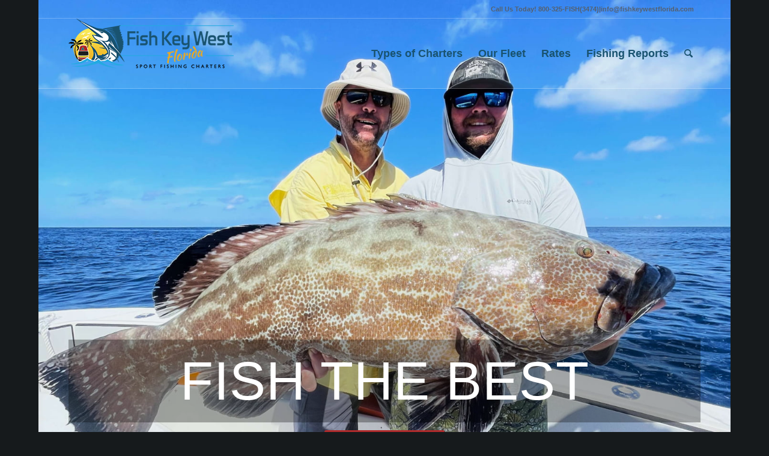

--- FILE ---
content_type: text/html; charset=UTF-8
request_url: https://fishkeywestflorida.com/
body_size: 22870
content:
<!DOCTYPE html><html lang="en-US" class="html_boxed responsive av-preloader-disabled  html_header_top html_logo_left html_main_nav_header html_menu_right html_large html_header_sticky html_header_shrinking html_header_topbar_active html_header_transparency html_header_glassy html_mobile_menu_phone html_header_searchicon html_content_align_center html_header_unstick_top_disabled html_header_stretch_disabled html_av-overlay-side html_av-overlay-side-classic html_av-submenu-noclone html_entry_id_561 av-cookies-no-cookie-consent av-no-preview av-default-lightbox html_text_menu_active av-mobile-menu-switch-default"><head><script data-no-optimize="1">var litespeed_docref=sessionStorage.getItem("litespeed_docref");litespeed_docref&&(Object.defineProperty(document,"referrer",{get:function(){return litespeed_docref}}),sessionStorage.removeItem("litespeed_docref"));</script> <meta charset="UTF-8" /><meta name="viewport" content="width=device-width, initial-scale=1"><meta name='robots' content='index, follow, max-image-preview:large, max-snippet:-1, max-video-preview:-1' /><title>Fish Key West Florida - As seen on ESPN - Fish Key West Florida - As seen on ESPN</title><link rel="canonical" href="https://fishkeywestflorida.com/test-page.html" /><meta property="og:locale" content="en_US" /><meta property="og:type" content="website" /><meta property="og:title" content="Fish Key West Florida - As seen on ESPN - Fish Key West Florida - As seen on ESPN" /><meta property="og:url" content="https://fishkeywestflorida.com/test-page.html" /><meta property="og:site_name" content="Fish Key West Florida - As seen on ESPN" /><meta property="article:modified_time" content="2024-08-08T20:02:31+00:00" /><meta name="twitter:card" content="summary_large_image" /> <script type="application/ld+json" class="yoast-schema-graph">{"@context":"https://schema.org","@graph":[{"@type":"WebPage","@id":"https://fishkeywestflorida.com/test-page.html","url":"https://fishkeywestflorida.com/test-page.html","name":"Fish Key West Florida - As seen on ESPN - Fish Key West Florida - As seen on ESPN","isPartOf":{"@id":"https://fishkeywestflorida.com/#website"},"datePublished":"2012-11-07T14:23:27+00:00","dateModified":"2024-08-08T20:02:31+00:00","breadcrumb":{"@id":"https://fishkeywestflorida.com/test-page.html#breadcrumb"},"inLanguage":"en-US","potentialAction":[{"@type":"ReadAction","target":["https://fishkeywestflorida.com/test-page.html"]}]},{"@type":"BreadcrumbList","@id":"https://fishkeywestflorida.com/test-page.html#breadcrumb","itemListElement":[{"@type":"ListItem","position":1,"name":"Home"}]},{"@type":"WebSite","@id":"https://fishkeywestflorida.com/#website","url":"https://fishkeywestflorida.com/","name":"Fish Key West Florida - As seen on ESPN","description":"Just another WordPress site","potentialAction":[{"@type":"SearchAction","target":{"@type":"EntryPoint","urlTemplate":"https://fishkeywestflorida.com/?s={search_term_string}"},"query-input":{"@type":"PropertyValueSpecification","valueRequired":true,"valueName":"search_term_string"}}],"inLanguage":"en-US"}]}</script> <link rel="alternate" type="application/rss+xml" title="Fish Key West Florida - As seen on ESPN &raquo; Feed" href="https://fishkeywestflorida.com/feed" /><link rel="alternate" type="application/rss+xml" title="Fish Key West Florida - As seen on ESPN &raquo; Comments Feed" href="https://fishkeywestflorida.com/comments/feed" /> <script type="litespeed/javascript">(function(){var html=document.getElementsByTagName('html')[0];var cookie_check=html.className.indexOf('av-cookies-needs-opt-in')>=0||html.className.indexOf('av-cookies-can-opt-out')>=0;var allow_continue=!0;var silent_accept_cookie=html.className.indexOf('av-cookies-user-silent-accept')>=0;if(cookie_check&&!silent_accept_cookie){if(!document.cookie.match(/aviaCookieConsent/)||html.className.indexOf('av-cookies-session-refused')>=0){allow_continue=!1}else{if(!document.cookie.match(/aviaPrivacyRefuseCookiesHideBar/)){allow_continue=!1}else if(!document.cookie.match(/aviaPrivacyEssentialCookiesEnabled/)){allow_continue=!1}else if(document.cookie.match(/aviaPrivacyGoogleWebfontsDisabled/)){allow_continue=!1}}}
if(allow_continue){var f=document.createElement('link');f.type='text/css';f.rel='stylesheet';f.href='https://fonts.googleapis.com/css?family=Open+Sans:400,600&display=auto';f.id='avia-google-webfont';document.getElementsByTagName('head')[0].appendChild(f)}})()</script> <style id="litespeed-ccss">html{min-width:910px}html.responsive{min-width:0}.boxed#top{margin:0 auto;overflow:visible}.container{position:relative;width:100%;margin:0 auto;padding:0 50px;clear:both}.inner-container{position:relative;height:100%;width:100%}.container_wrap{clear:both;position:relative;border-top-style:solid;border-top-width:1px}.units{float:left;display:inline;margin-left:50px;position:relative;z-index:1;min-height:1px}#wrap_all{width:100%;position:static;z-index:2;overflow:hidden}.boxed #wrap_all{overflow:visible}body .units.alpha{margin-left:0;clear:left}body .units.alpha{width:100%}.container .av-content-full.units{width:100%}.boxed#top,.html_boxed.html_header_sticky #header{width:1010px}.container{max-width:1010px}@media only screen and (min-width:768px) and (max-width:989px){.responsive #top{overflow-x:hidden}.responsive .boxed#top,.responsive.html_boxed.html_header_sticky #header{width:782px}.responsive .container{max-width:782px}}@media only screen and (max-width:767px){.responsive .boxed #wrap_all{overflow:hidden}.responsive #top{overflow-x:hidden}.responsive .boxed#top,.responsive.html_boxed.html_header_sticky #header,.responsive.html_boxed.html_header_transparency div #header{width:100%;max-width:100%}.responsive #top #wrap_all .container{width:85%;max-width:85%;margin:0 auto;padding-left:0;padding-right:0;float:none}.responsive .units{margin:0}}.container:after{content:"20";display:block;height:0;clear:both;visibility:hidden}.clearfix:after,.clearfix:before{content:'20';display:block;overflow:hidden;visibility:hidden;width:0;height:0}.clearfix:after{clear:both}.clearfix{zoom:1}a,body,div,h1,header,html,img,li,nav,p,span,strong,ul{margin:0;padding:0;border:0;font-size:100%;font:inherit;vertical-align:baseline}header,nav{display:block}body{line-height:1em}ul{list-style:none}*{box-sizing:border-box}.responsive body,html.responsive{overflow-x:hidden}body{font:13px/1.65em HelveticaNeue,"Helvetica Neue",Helvetica,Arial,sans-serif;color:#444;-webkit-text-size-adjust:100%}h1{font-weight:600}h1{font-size:34px;line-height:1.1em;margin-bottom:14px}p{margin:.85em 0}strong{font-weight:700}a{text-decoration:none;outline:0;max-width:100%}a:visited{outline:0;text-decoration:underline}#top .avia_hidden_link_text{display:none}ul{margin-bottom:20px}ul{list-style:none outside;margin-left:7px}ul ul{margin:4px 0 5px 30px}ul ul li{margin-bottom:6px}a img,img{border:none;padding:0;margin:0;display:inline-block;max-width:100%;height:auto}[data-av_icon]:before{-webkit-font-smoothing:antialiased;-moz-osx-font-smoothing:grayscale;font-weight:400;content:attr(data-av_icon);speak:never}@media only screen and (min-width:990px){.responsive.av-no-preview #top #wrap_all .av-desktop-hide{display:none}}@media only screen and (min-width:768px) and (max-width:989px){.responsive.av-no-preview #top #wrap_all .av-medium-hide{display:none}}@media only screen and (max-width:479px){.responsive.av-no-preview #top #wrap_all .av-mini-hide{display:none}}#header{position:relative;z-index:501;width:100%;background:0 0}#header_main .container,.main_menu ul:first-child>li a{height:88px;line-height:88px}.html_header_top.html_header_sticky #main{padding-top:88px}.html_header_top.html_header_transparency #header{position:absolute}.html_header_top.html_header_sticky #header{position:fixed}.html_header_top.html_header_sticky.html_large #main{padding-top:116px}.html_header_top.html_header_sticky.html_large #header_main .container,.html_header_top.html_header_sticky.html_large.html_main_nav_header .main_menu ul:first-child>li a{height:116px;line-height:116px}.html_header_top.html_header_topbar_active.html_header_sticky #top #main{padding-top:119px}.html_header_top.html_header_topbar_active.html_header_sticky.html_large #top #main{padding-top:147px}.av_icon_active_right .social_bookmarks{float:right}.av_phone_active_right .phone-info{float:right}.phone-info{float:left;font-weight:700;line-height:20px;font-size:11px;padding:5px 0}.phone-info div{display:inline-block;line-height:1em}.av_icon_active_right .social_bookmarks{padding-left:20px}.html_boxed #main{position:static;overflow:hidden}#header_meta{border-top:none;z-index:10;min-height:30px;border-bottom-style:solid;border-bottom-width:1px;margin-bottom:-1px}#header_meta .container{min-height:30px}#header_main{border-bottom-width:1px;border-bottom-style:solid;z-index:1}.header_bg{position:absolute;top:0;left:0;width:100%;height:100%;opacity:.95;z-index:0;-webkit-perspective:1000px;-webkit-backface-visibility:hidden}.html_header_transparency #main{padding-top:0!important}#top .av_header_transparency.av_alternate_logo_active .logo a>img{opacity:0}#top .av_header_transparency #header_main{border-color:transparent}#top .av_header_transparency .header_bg{background-color:transparent;opacity:0}#top .av_header_transparency .phone-info{color:inherit}#top .av_header_transparency .avia-menu-fx{bottom:22%;width:70%;left:15%}#top .av_header_transparency #header_meta{background:0 0;box-shadow:none;border-bottom:1px solid rgba(255,255,255,.25)}#top .av_header_glassy.av_header_transparency .header_bg{background-color:#fff;opacity:.1}#top .av_header_glassy.av_header_transparency #header_main{border-color:rgba(255,255,255,.25);border-top-color:transparent}.av-hamburger{padding:0;display:inline-block;font:inherit;color:inherit;text-transform:none;background-color:transparent;border:0;margin:0;overflow:visible}.av-hamburger-box{width:35px;height:24px;display:inline-block;position:relative}.av-hamburger-inner{display:block;top:50%;margin-top:-2px}.av-hamburger-inner,.av-hamburger-inner:after,.av-hamburger-inner:before{width:40px;height:3px;background-color:#000;border-radius:3px;position:absolute}.av-hamburger-inner:after,.av-hamburger-inner:before{content:"";display:block}.av-hamburger-inner:before{top:-10px}.av-hamburger-inner:after{bottom:-10px}.av-burger-menu-main{display:none}.av-burger-menu-main a{padding-left:10px}.av-hamburger strong{display:none}.av-hamburger-box{height:8px}.av-hamburger-inner,.av-hamburger-inner:after,.av-hamburger-inner:before{width:100%}div .logo{float:left;position:absolute;left:0;z-index:1}.logo,.logo a{overflow:hidden;position:relative;display:block;height:100%}.logo img{padding:0;display:block;width:auto;height:auto;max-height:100%;image-rendering:auto;position:relative;z-index:2}.logo img.alternate{position:absolute;z-index:1;top:0;left:0;opacity:0}.av_header_transparency .logo img.alternate{opacity:1}.main_menu{clear:none;position:absolute;z-index:100;line-height:30px;height:100%;margin:0;right:0}.av-main-nav-wrap{float:left;position:relative;z-index:3}.av-main-nav-wrap ul{margin:0;padding:0}.av-main-nav{z-index:110;position:relative}.av-main-nav ul{display:none;margin-left:0;left:0;position:absolute;top:100%;width:208px;z-index:2;padding:0;box-shadow:0 8px 15px rgba(0,0,0,.1);margin-top:-1px}.av-main-nav ul li{margin:0;padding:0;width:100%}.av-main-nav ul li a{border-right-style:solid;border-right-width:1px;border-left-style:solid;border-left-width:1px}.av-main-nav ul li:last-child>a{border-bottom-style:solid;border-bottom-width:1px}.av-main-nav li{float:left;position:relative;z-index:20}.av-main-nav>li>ul{border-top-width:2px;border-top-style:solid}.av-main-nav>li{line-height:30px}.av-main-nav li a{max-width:none}.av-main-nav>li>a{display:block;text-decoration:none;padding:0 13px;font-weight:400;font-weight:600;font-size:13px}#top .av-main-nav ul a{width:100%;height:auto;float:left;text-align:left;line-height:23px;padding:8px 15px;font-size:12px;min-height:23px;max-width:none;text-decoration:none;font-family:inherit}.avia-menu-fx{position:absolute;bottom:-1px;height:2px;z-index:10;width:100%;left:0;opacity:0;visibility:hidden}.avia-menu-fx .avia-arrow-wrap{height:10px;width:10px;position:absolute;top:-10px;left:50%;margin-left:-5px;overflow:hidden;display:none;visibility:hidden}.avia-menu-fx .avia-arrow-wrap .avia-arrow{top:10px}.html_main_nav_header.html_logo_left #top .main_menu .menu>li:last-child>a{padding-right:0}.main_menu .avia-bullet{display:none}.avia-bullet{display:block;position:absolute;height:0;width:0;top:51%;margin-top:-3px;left:-3px;border-top:3px solid transparent!important;border-bottom:3px solid transparent!important;border-left:3px solid green}#top #menu-item-search{z-index:100}#top .menu-item-search-dropdown>a{font-size:17px}#top #menu-item-search.menu-item-search-dropdown>a{border-left:none}.avia-arrow{height:10px;width:10px;position:absolute;top:-6px;left:50%;margin-left:-5px;transform:rotate(45deg);border-width:1px;border-style:solid}#top .social_bookmarks{height:30px;z-index:150;-webkit-backface-visibility:hidden;margin:0 0 0 -9px}#top #wrap_all .social_bookmarks{background:0 0}.content{padding-top:50px;padding-bottom:50px;box-sizing:content-box;min-height:1px;z-index:1}.content{border-right-style:solid;border-right-width:1px;margin-right:-1px}.content .entry-content-wrapper{padding-right:50px}.fullsize .content{margin:0;border:none}.fullsize .content .entry-content-wrapper{padding-right:0}.template-page .entry-content-wrapper h1{text-transform:uppercase;letter-spacing:1px}#footer{padding:15px 0 30px;z-index:1}#scroll-top-link{position:fixed;border-radius:2px;height:50px;width:50px;line-height:50px;text-decoration:none;text-align:center;opacity:0;right:50px;bottom:50px;z-index:1030;visibility:hidden}#socket .avia-bullet,#socket .avia-menu-fx{display:none}@media only screen and (max-width:1024px){#top .footer_color,#top .header_color .header_bg,#top .main_color{background-attachment:scroll}}@media only screen and (min-width:768px) and (max-width:989px){.responsive .main_menu ul:first-child>li>a{padding:0 10px}.responsive #top .header_bg{opacity:1}.responsive #main .container_wrap:first-child{border-top:none}.responsive .logo{float:left}.responsive .logo img{margin:0}.responsive body.boxed#top,.responsive.html_boxed.html_header_sticky #top #header,.responsive.html_boxed.html_header_transparency #top #header{max-width:100%}}@media only screen and (max-width:767px){.responsive .content .entry-content-wrapper{padding:0}.responsive .content{border:none}.responsive #top .av_header_transparency.av_alternate_logo_active .logo a>img{opacity:1}.responsive #top .av_header_transparency .logo img.alternate{display:none}.responsive #top #wrap_all #header{position:relative;width:100%;float:none;height:auto;margin:0!important;opacity:1;min-height:0}.responsive #top #main{padding-top:0!important;margin:0}.responsive #top #main .container_wrap:first-child{border-top:none}.responsive .phone-info{float:none;width:100%;clear:both;text-align:center}.responsive .phone-info div{margin:0;padding:0;border:none}.responsive #top .logo{position:static;display:table;height:80px!important;float:none;padding:0;border:none;width:80%}.responsive .logo a{display:table-cell;vertical-align:middle}.responsive .logo img{height:auto!important;width:auto;max-width:100%;display:block;max-height:80px}.responsive #header_main .container{height:auto!important}.responsive #top .header_bg{opacity:1}.responsive #header .social_bookmarks{padding-bottom:2px;width:100%;text-align:center;height:auto;line-height:.8em;margin:0}.responsive .logo img{margin:0}.responsive body.boxed#top,.responsive.html_boxed.html_header_sticky #top #header{max-width:100%}.responsive.html_header_transparency #top .avia-builder-el-0 .container{padding-top:0}.responsive #top #wrap_all .av_header_transparency .main_menu ul:first-child>li>a,.responsive #top .av_header_transparency #header_meta{color:inherit;border-color:inherit;background:inherit}.responsive .av-burger-menu-main{display:block}.responsive #top #wrap_all .main_menu{top:0;height:80px;left:auto;right:0;display:block;position:absolute}.responsive .main_menu ul:first-child>li a{height:80px;line-height:80px}.responsive #top .av-main-nav .menu-item{display:none}.responsive #top .av-main-nav .menu-item-avia-special{display:block}.responsive #top #wrap_all .menu-item-search-dropdown>a{font-size:24px}.responsive #top #header .social_bookmarks{display:none}.responsive #top .av-logo-container .avia-menu{height:100%}.responsive #top #header_main>.container .main_menu .av-main-nav>li>a,.responsive #top #wrap_all .av-logo-container{height:80px;line-height:80px}.responsive #top #wrap_all .av-logo-container{padding:0}.responsive #top #header_main>.container .main_menu .av-main-nav>li>a{min-width:0;padding:0 0 0 20px;margin:0;border-style:none;border-width:0}.responsive #top #header .av-main-nav>li>a{background:0 0;color:inherit}.responsive.html_header_transparency #top .avia-builder-el-0 .container{padding-top:0}.responsive #scroll-top-link{display:none}}@media only screen and (max-width:479px){.responsive #top #wrap_all #header .social_bookmarks{display:none}}.avia-button-wrap{display:inline-block}.avia-button{color:#777;border-color:#e1e1e1;background-color:#f8f8f8}body div .avia-button{border-radius:3px;padding:10px;font-size:12px;text-decoration:none;display:inline-block;border-bottom-style:solid;border-bottom-width:1px;margin:3px 0;line-height:1.2em;position:relative;font-weight:400;text-align:center;max-width:100%}.avia-button.avia-color-red{background-color:#b02b2c;border-color:#8b2121;color:#fff}.avia-button-center{display:block;text-align:center;clear:both}.avia-button.avia-size-x-large{padding:25px 50px 23px;font-size:15px;min-width:200px}#top .avia-button .avia_iconbox_title{position:relative;z-index:3}.av-special-heading{width:100%;clear:both;display:block;margin-top:50px;position:relative}body .av-special-heading .av-special-heading-tag{padding:0;margin:0;float:left}.custom-color-heading .av-special-heading-tag{color:inherit}.special-heading-border{position:relative;overflow:hidden}.av-special-heading-h1 .special-heading-border{height:3.4em}.special-heading-inner-border{display:block;width:100%;margin-left:15px;border-top-style:solid;border-top-width:1px;position:relative;top:50%;opacity:.15}.custom-color-heading .special-heading-inner-border{opacity:.4}#top #wrap_all .custom-color-heading .av-special-heading-tag{color:inherit}#top #wrap_all .av-inherit-size .av-special-heading-tag{font-size:1em}.modern-quote .av-special-heading-tag{font-weight:300}body .av-special-heading.modern-centered{text-align:center}body .av-special-heading.blockquote>*{white-space:normal;float:none}body .av-special-heading.blockquote .special-heading-border{display:none}.hr{clear:both;display:block;width:100%;height:25px;line-height:25px;position:relative;margin:30px 0;float:left}.hr-inner{width:100%;position:absolute;height:1px;left:0;top:50%;width:100%;margin-top:-1px;border-top-width:1px;border-top-style:solid}#top .hr-invisible,.hr-invisible .hr-inner{margin:0;border:none}.hr-invisible{float:none}body .container_wrap .hr.avia-builder-el-first{margin:30px 0}.avia-testimonial-arrow-wrap{display:none}ul{box-sizing:border-box}:root{--wp--preset--font-size--normal:16px;--wp--preset--font-size--huge:42px}:root{--wp--preset--aspect-ratio--square:1;--wp--preset--aspect-ratio--4-3:4/3;--wp--preset--aspect-ratio--3-4:3/4;--wp--preset--aspect-ratio--3-2:3/2;--wp--preset--aspect-ratio--2-3:2/3;--wp--preset--aspect-ratio--16-9:16/9;--wp--preset--aspect-ratio--9-16:9/16;--wp--preset--color--black:#000;--wp--preset--color--cyan-bluish-gray:#abb8c3;--wp--preset--color--white:#fff;--wp--preset--color--pale-pink:#f78da7;--wp--preset--color--vivid-red:#cf2e2e;--wp--preset--color--luminous-vivid-orange:#ff6900;--wp--preset--color--luminous-vivid-amber:#fcb900;--wp--preset--color--light-green-cyan:#7bdcb5;--wp--preset--color--vivid-green-cyan:#00d084;--wp--preset--color--pale-cyan-blue:#8ed1fc;--wp--preset--color--vivid-cyan-blue:#0693e3;--wp--preset--color--vivid-purple:#9b51e0;--wp--preset--color--metallic-red:#b02b2c;--wp--preset--color--maximum-yellow-red:#edae44;--wp--preset--color--yellow-sun:#ee2;--wp--preset--color--palm-leaf:#83a846;--wp--preset--color--aero:#7bb0e7;--wp--preset--color--old-lavender:#745f7e;--wp--preset--color--steel-teal:#5f8789;--wp--preset--color--raspberry-pink:#d65799;--wp--preset--color--medium-turquoise:#4ecac2;--wp--preset--gradient--vivid-cyan-blue-to-vivid-purple:linear-gradient(135deg,rgba(6,147,227,1) 0%,#9b51e0 100%);--wp--preset--gradient--light-green-cyan-to-vivid-green-cyan:linear-gradient(135deg,#7adcb4 0%,#00d082 100%);--wp--preset--gradient--luminous-vivid-amber-to-luminous-vivid-orange:linear-gradient(135deg,rgba(252,185,0,1) 0%,rgba(255,105,0,1) 100%);--wp--preset--gradient--luminous-vivid-orange-to-vivid-red:linear-gradient(135deg,rgba(255,105,0,1) 0%,#cf2e2e 100%);--wp--preset--gradient--very-light-gray-to-cyan-bluish-gray:linear-gradient(135deg,#eee 0%,#a9b8c3 100%);--wp--preset--gradient--cool-to-warm-spectrum:linear-gradient(135deg,#4aeadc 0%,#9778d1 20%,#cf2aba 40%,#ee2c82 60%,#fb6962 80%,#fef84c 100%);--wp--preset--gradient--blush-light-purple:linear-gradient(135deg,#ffceec 0%,#9896f0 100%);--wp--preset--gradient--blush-bordeaux:linear-gradient(135deg,#fecda5 0%,#fe2d2d 50%,#6b003e 100%);--wp--preset--gradient--luminous-dusk:linear-gradient(135deg,#ffcb70 0%,#c751c0 50%,#4158d0 100%);--wp--preset--gradient--pale-ocean:linear-gradient(135deg,#fff5cb 0%,#b6e3d4 50%,#33a7b5 100%);--wp--preset--gradient--electric-grass:linear-gradient(135deg,#caf880 0%,#71ce7e 100%);--wp--preset--gradient--midnight:linear-gradient(135deg,#020381 0%,#2874fc 100%);--wp--preset--font-size--small:1rem;--wp--preset--font-size--medium:1.125rem;--wp--preset--font-size--large:1.75rem;--wp--preset--font-size--x-large:clamp(1.75rem,3vw,2.25rem);--wp--preset--spacing--20:.44rem;--wp--preset--spacing--30:.67rem;--wp--preset--spacing--40:1rem;--wp--preset--spacing--50:1.5rem;--wp--preset--spacing--60:2.25rem;--wp--preset--spacing--70:3.38rem;--wp--preset--spacing--80:5.06rem;--wp--preset--shadow--natural:6px 6px 9px rgba(0,0,0,.2);--wp--preset--shadow--deep:12px 12px 50px rgba(0,0,0,.4);--wp--preset--shadow--sharp:6px 6px 0px rgba(0,0,0,.2);--wp--preset--shadow--outlined:6px 6px 0px -3px rgba(255,255,255,1),6px 6px rgba(0,0,0,1);--wp--preset--shadow--crisp:6px 6px 0px rgba(0,0,0,1)}:root{--wp--style--global--content-size:800px;--wp--style--global--wide-size:1130px}p:empty{display:none}.avia-shadow{box-shadow:inset 0 1px 3px rgba(0,0,0,.1)}body .container_wrap .avia-builder-el-last{margin-bottom:0}body .container_wrap .avia-builder-el-first{margin-top:0}#top .av_inherit_color *{color:inherit}.avia-section{clear:both;width:100%;float:left;min-height:100px;position:static}.avia-section.av-minimum-height .container{display:table;table-layout:fixed}.avia-section.av-minimum-height .container .content{display:table-cell;vertical-align:middle;height:100%;float:none!important}.avia-full-stretch{background-size:cover!important}#top #main .avia-section .template-page{width:100%;border:none;margin-left:auto;padding-left:0;margin-right:auto}.avia-section .template-page .entry-content-wrapper{padding-right:0}.avia-section-no-padding .content{padding-top:0;padding-bottom:0}.avia-section.avia-full-stretch,.html_header_transparency .avia-section.avia-builder-el-0{border-top:none}.av-parallax-section{position:relative;border-top:none;overflow:hidden}.av-parallax{position:absolute;bottom:0;left:0;width:100%;height:100%;z-index:0;height:calc((100vh*.3) + 100%);will-change:transform}.av-parallax-inner{position:absolute;width:100%;height:100%;bottom:0;left:0}:root{--enfold-socket-color-bg:#161a1c;--enfold-socket-color-bg2:#344652;--enfold-socket-color-primary:#fff;--enfold-socket-color-secondary:#fff;--enfold-socket-color-color:#e4e6f0;--enfold-socket-color-meta:#878a88;--enfold-socket-color-heading:#f8faf4;--enfold-socket-color-border:#3e4a52;--enfold-socket-color-constant-font:#161a1c;--enfold-socket-color-button-border:#ddd;--enfold-socket-color-button-border2:#ddd;--enfold-socket-color-iconlist:#2d3941;--enfold-socket-color-timeline:#2d3941;--enfold-socket-color-timeline-date:#0a0610;--enfold-socket-color-masonry:#233541;--enfold-socket-color-stripe:#fff;--enfold-socket-color-stripe2:#fff;--enfold-socket-color-stripe2nd:#fff;--enfold-socket-color-button-font:#161a1c;--enfold-footer-color-bg:#232b30;--enfold-footer-color-bg2:#344652;--enfold-footer-color-primary:#fff;--enfold-footer-color-secondary:#fff;--enfold-footer-color-color:#e4e6f0;--enfold-footer-color-meta:#8e9392;--enfold-footer-color-heading:#8e9392;--enfold-footer-color-border:#384852;--enfold-footer-color-constant-font:#232b30;--enfold-footer-color-button-border:#ddd;--enfold-footer-color-button-border2:#ddd;--enfold-footer-color-iconlist:#273741;--enfold-footer-color-timeline:#273741;--enfold-footer-color-timeline-date:#040410;--enfold-footer-color-masonry:#233541;--enfold-footer-color-stripe:#fff;--enfold-footer-color-stripe2:#fff;--enfold-footer-color-stripe2nd:#fff;--enfold-footer-color-button-font:#232b30;--enfold-alternate-color-bg:#28343c;--enfold-alternate-color-bg2:#344652;--enfold-alternate-color-primary:#8ea1ad;--enfold-alternate-color-secondary:#fff;--enfold-alternate-color-color:#e4e6f0;--enfold-alternate-color-meta:#909798;--enfold-alternate-color-heading:#f8faf4;--enfold-alternate-color-border:#384852;--enfold-alternate-color-constant-font:#fff;--enfold-alternate-color-button-border:#6c808b;--enfold-alternate-color-button-border2:#ddd;--enfold-alternate-color-iconlist:#273741;--enfold-alternate-color-timeline:#273741;--enfold-alternate-color-timeline-date:#040410;--enfold-alternate-color-masonry:#233541;--enfold-alternate-color-stripe:#afc3cf;--enfold-alternate-color-stripe2:#9fb2be;--enfold-alternate-color-stripe2nd:#fff;--enfold-alternate-color-button-font:#fff;--enfold-main-color-bg:#fff;--enfold-main-color-bg2:#fcfcfc;--enfold-main-color-primary:#c05f5f;--enfold-main-color-secondary:#ca8266;--enfold-main-color-color:#55606e;--enfold-main-color-meta:#889095;--enfold-main-color-heading:#11202a;--enfold-main-color-border:#e1e1e1;--enfold-main-color-constant-font:#fff;--enfold-main-color-button-border:#a03d3d;--enfold-main-color-button-border2:#a86044;--enfold-main-color-iconlist:#d0d0d0;--enfold-main-color-timeline:#d0d0d0;--enfold-main-color-timeline-date:#a0a0a0;--enfold-main-color-masonry:#ebebeb;--enfold-main-color-stripe:#e27f7f;--enfold-main-color-stripe2:#d16f6f;--enfold-main-color-stripe2nd:#db9377;--enfold-main-color-button-font:#fff;--enfold-header-color-bg:#fff;--enfold-header-color-bg2:#f8f8f8;--enfold-header-color-primary:#c05f5f;--enfold-header-color-secondary:#a7abb1;--enfold-header-color-color:#55606e;--enfold-header-color-meta:#889095;--enfold-header-color-heading:#11202a;--enfold-header-color-border:#e1e1e1;--enfold-header-color-constant-font:#fff;--enfold-header-color-button-border:#a03d3d;--enfold-header-color-button-border2:#858990;--enfold-header-color-iconlist:#d0d0d0;--enfold-header-color-timeline:#d0d0d0;--enfold-header-color-timeline-date:#a0a0a0;--enfold-header-color-masonry:#e7e7e7;--enfold-header-color-stripe:#e27f7f;--enfold-header-color-stripe2:#d16f6f;--enfold-header-color-stripe2nd:#b8bcc2;--enfold-header-color-button-font:#fff;--enfold-header_burger_color:inherit;--enfold-header_replacement_menu_color:inherit;--enfold-header_replacement_menu_hover_color:inherit;--enfold-font-family-theme-body:"HelveticaNeue","Helvetica Neue",Helvetica,Arial,sans-serif;--enfold-font-size-theme-content:13px;--enfold-font-size-theme-h1:34px;--enfold-font-size-theme-h2:28px;--enfold-font-size-theme-h3:20px;--enfold-font-size-theme-h4:18px;--enfold-font-size-theme-h5:16px;--enfold-font-size-theme-h6:14px}html.html_boxed{background:#161a1c top center repeat scroll}.socket_color span{border-color:var(--enfold-socket-color-border)}.socket_color .avia-menu-fx,.socket_color .avia-menu-fx .avia-arrow{background-color:var(--enfold-socket-color-primary);color:var(--enfold-socket-color-constant-font);border-color:var(--enfold-socket-color-button-border)}.socket_color .avia-bullet{border-color:var(--enfold-socket-color-primary)}@media only screen and (max-width:767px){#top #wrap_all .av_header_transparency{background-color:var(--enfold-socket-color-bg);color:var(--enfold-socket-color-color);border-color:var(--enfold-socket-color-border)}}html,#scroll-top-link{background-color:var(--enfold-socket-color-bg)}#scroll-top-link{color:var(--enfold-socket-color-color);border:1px solid var(--enfold-socket-color-border)}.footer_color{border-color:var(--enfold-footer-color-border)}.footer_color{background-color:var(--enfold-footer-color-bg);color:var(--enfold-footer-color-color)}@media only screen and (max-width:767px){#top #wrap_all .av_header_transparency{background-color:var(--enfold-footer-color-bg);color:var(--enfold-footer-color-color);border-color:var(--enfold-footer-color-border)}}@media only screen and (max-width:767px){#top #wrap_all .av_header_transparency{background-color:var(--enfold-alternate-color-bg);color:var(--enfold-alternate-color-color);border-color:var(--enfold-alternate-color-border)}}.main_color,.main_color div,.main_color main,.main_color span,.main_color h1,.main_color p,.main_color a{border-color:var(--enfold-main-color-border)}.main_color{background-color:var(--enfold-main-color-bg);color:var(--enfold-main-color-color)}.main_color h1{color:var(--enfold-main-color-heading)}.main_color .special-heading-inner-border{border-color:var(--enfold-main-color-color)}.main_color a{color:var(--enfold-main-color-primary)}.main_color .avia-testimonial-arrow-wrap .avia-arrow{background:var(--enfold-main-color-bg2)}@media only screen and (max-width:767px){#top #wrap_all .av_header_transparency{background-color:var(--enfold-main-color-bg);color:var(--enfold-main-color-color);border-color:var(--enfold-main-color-border)}}#main{border-color:var(--enfold-main-color-border)}.header_color,.header_color div,.header_color nav,.header_color span,.header_color a,.header_color img,.header_color strong,.header_color ul,.header_color li,.header_color nav{border-color:var(--enfold-header-color-border)}.header_color{background-color:var(--enfold-header-color-bg);color:var(--enfold-header-color-color)}.header_color .phone-info{color:var(--enfold-header-color-meta)}.header_color a,.header_color strong{color:var(--enfold-header-color-primary)}.header_color .avia-menu-fx,.header_color .avia-menu-fx .avia-arrow{background-color:var(--enfold-header-color-primary);color:var(--enfold-header-color-constant-font);border-color:var(--enfold-header-color-button-border)}.header_color .container_wrap_meta{background:var(--enfold-header-color-bg2)}.header_color .avia-bullet{border-color:var(--enfold-header-color-primary)}.html_header_top .header_color .main_menu ul:first-child>li>ul{border-top-color:var(--enfold-header-color-primary)}.header_color .header_bg,.header_color .main_menu ul ul,.header_color .main_menu .menu ul li a{background-color:var(--enfold-header-color-bg);color:var(--enfold-header-color-meta)}.header_color .main_menu ul:first-child>li>a{color:var(--enfold-header-color-meta)}@media only screen and (max-width:767px){#top #wrap_all .av_header_transparency{background-color:var(--enfold-header-color-bg);color:var(--enfold-header-color-color);border-color:var(--enfold-header-color-border)}}#main{background-color:var(--enfold-header-color-bg)}.header_color .av-hamburger-inner,.header_color .av-hamburger-inner:before,.header_color .av-hamburger-inner:after{background-color:var(--enfold-header-color-meta)}.html_header_transparency #top .avia-builder-el-0 .container{padding-top:116px}h1{font-family:'open sans',Helvetica,Arial,sans-serif}:root{--enfold-font-family-heading:'open sans',Helvetica,Arial,sans-serif}body.open_sans{font-family:'open sans',Helvetica,Arial,sans-serif}:root{--enfold-font-family-body:'open sans',Helvetica,Arial,sans-serif}#frontheader h1{width:100%;background:rgba(0,0,0,.3)!important;padding:20px!important;text-align:center!important;font-family:"Space Grotesk",sans-serif!important}.container{width:100%}.responsive .boxed#top,.responsive.html_boxed.html_header_sticky #header,.responsive.html_boxed.html_header_transparency #header{width:1310px;max-width:90%}.responsive .container{max-width:1310px}#top #header .av-main-nav>li>a{color:#195370;font-size:18px}#top #header .av-main-nav>li>a .avia-menu-text{color:#195370}.avia-section.av-lxfark0w-ea8eda3edc420d0335d4e6a2a43721cc .av-parallax .av-parallax-inner{background-repeat:no-repeat;background-image:url(https://fishkeywestflorida.com/wp-content/uploads/IMG_6634-cropped-1-1453x1500.jpg);background-position:50% 0;background-attachment:scroll}#top .hr.hr-invisible.av-lxjosgww-7c39c06e0d2cc425ad53e9d50d13d941{height:400px}#top .av-special-heading.av-lxjojrf9-284a8b4ca6a977823a4a040480045144{padding-bottom:10px;color:#fff;font-size:7vw}#top #wrap_all .av-special-heading.av-lxjojrf9-284a8b4ca6a977823a4a040480045144 .av-special-heading-tag{font-size:7vw}.av-special-heading.av-lxjojrf9-284a8b4ca6a977823a4a040480045144 .special-heading-inner-border{border-color:#fff}#top #wrap_all .avia-button.av-lziueexq-4818019759c34f212f8c1aeb1708984e{font-size:20px}#top .hr.hr-invisible.av-lxw48se8-dcb0f51c81e530df977ec5575c604508{height:150px}@media only screen and (min-width:480px) and (max-width:767px){#top #wrap_all .av-special-heading.av-lxjojrf9-284a8b4ca6a977823a4a040480045144 .av-special-heading-tag{font-size:.8em}}@media only screen and (max-width:479px){#top #wrap_all .av-special-heading.av-lxjojrf9-284a8b4ca6a977823a4a040480045144 .av-special-heading-tag{font-size:.8em}}html body [data-av_iconfont='entypo-fontello']:before{font-family:'entypo-fontello'}</style><link rel="preload" data-asynced="1" data-optimized="2" as="style" onload="this.onload=null;this.rel='stylesheet'" href="https://fishkeywestflorida.com/wp-content/litespeed/ucss/ccff20b6dccd25c9dd4279eeb2f96fa8.css?ver=e8e50" /><script data-optimized="1" type="litespeed/javascript" data-src="https://fishkeywestflorida.com/wp-content/plugins/litespeed-cache/assets/js/css_async.min.js"></script> <style id='global-styles-inline-css' type='text/css'>:root{--wp--preset--aspect-ratio--square: 1;--wp--preset--aspect-ratio--4-3: 4/3;--wp--preset--aspect-ratio--3-4: 3/4;--wp--preset--aspect-ratio--3-2: 3/2;--wp--preset--aspect-ratio--2-3: 2/3;--wp--preset--aspect-ratio--16-9: 16/9;--wp--preset--aspect-ratio--9-16: 9/16;--wp--preset--color--black: #000000;--wp--preset--color--cyan-bluish-gray: #abb8c3;--wp--preset--color--white: #ffffff;--wp--preset--color--pale-pink: #f78da7;--wp--preset--color--vivid-red: #cf2e2e;--wp--preset--color--luminous-vivid-orange: #ff6900;--wp--preset--color--luminous-vivid-amber: #fcb900;--wp--preset--color--light-green-cyan: #7bdcb5;--wp--preset--color--vivid-green-cyan: #00d084;--wp--preset--color--pale-cyan-blue: #8ed1fc;--wp--preset--color--vivid-cyan-blue: #0693e3;--wp--preset--color--vivid-purple: #9b51e0;--wp--preset--color--metallic-red: #b02b2c;--wp--preset--color--maximum-yellow-red: #edae44;--wp--preset--color--yellow-sun: #eeee22;--wp--preset--color--palm-leaf: #83a846;--wp--preset--color--aero: #7bb0e7;--wp--preset--color--old-lavender: #745f7e;--wp--preset--color--steel-teal: #5f8789;--wp--preset--color--raspberry-pink: #d65799;--wp--preset--color--medium-turquoise: #4ecac2;--wp--preset--gradient--vivid-cyan-blue-to-vivid-purple: linear-gradient(135deg,rgba(6,147,227,1) 0%,rgb(155,81,224) 100%);--wp--preset--gradient--light-green-cyan-to-vivid-green-cyan: linear-gradient(135deg,rgb(122,220,180) 0%,rgb(0,208,130) 100%);--wp--preset--gradient--luminous-vivid-amber-to-luminous-vivid-orange: linear-gradient(135deg,rgba(252,185,0,1) 0%,rgba(255,105,0,1) 100%);--wp--preset--gradient--luminous-vivid-orange-to-vivid-red: linear-gradient(135deg,rgba(255,105,0,1) 0%,rgb(207,46,46) 100%);--wp--preset--gradient--very-light-gray-to-cyan-bluish-gray: linear-gradient(135deg,rgb(238,238,238) 0%,rgb(169,184,195) 100%);--wp--preset--gradient--cool-to-warm-spectrum: linear-gradient(135deg,rgb(74,234,220) 0%,rgb(151,120,209) 20%,rgb(207,42,186) 40%,rgb(238,44,130) 60%,rgb(251,105,98) 80%,rgb(254,248,76) 100%);--wp--preset--gradient--blush-light-purple: linear-gradient(135deg,rgb(255,206,236) 0%,rgb(152,150,240) 100%);--wp--preset--gradient--blush-bordeaux: linear-gradient(135deg,rgb(254,205,165) 0%,rgb(254,45,45) 50%,rgb(107,0,62) 100%);--wp--preset--gradient--luminous-dusk: linear-gradient(135deg,rgb(255,203,112) 0%,rgb(199,81,192) 50%,rgb(65,88,208) 100%);--wp--preset--gradient--pale-ocean: linear-gradient(135deg,rgb(255,245,203) 0%,rgb(182,227,212) 50%,rgb(51,167,181) 100%);--wp--preset--gradient--electric-grass: linear-gradient(135deg,rgb(202,248,128) 0%,rgb(113,206,126) 100%);--wp--preset--gradient--midnight: linear-gradient(135deg,rgb(2,3,129) 0%,rgb(40,116,252) 100%);--wp--preset--font-size--small: 1rem;--wp--preset--font-size--medium: 1.125rem;--wp--preset--font-size--large: 1.75rem;--wp--preset--font-size--x-large: clamp(1.75rem, 3vw, 2.25rem);--wp--preset--spacing--20: 0.44rem;--wp--preset--spacing--30: 0.67rem;--wp--preset--spacing--40: 1rem;--wp--preset--spacing--50: 1.5rem;--wp--preset--spacing--60: 2.25rem;--wp--preset--spacing--70: 3.38rem;--wp--preset--spacing--80: 5.06rem;--wp--preset--shadow--natural: 6px 6px 9px rgba(0, 0, 0, 0.2);--wp--preset--shadow--deep: 12px 12px 50px rgba(0, 0, 0, 0.4);--wp--preset--shadow--sharp: 6px 6px 0px rgba(0, 0, 0, 0.2);--wp--preset--shadow--outlined: 6px 6px 0px -3px rgba(255, 255, 255, 1), 6px 6px rgba(0, 0, 0, 1);--wp--preset--shadow--crisp: 6px 6px 0px rgba(0, 0, 0, 1);}:root { --wp--style--global--content-size: 800px;--wp--style--global--wide-size: 1130px; }:where(body) { margin: 0; }.wp-site-blocks > .alignleft { float: left; margin-right: 2em; }.wp-site-blocks > .alignright { float: right; margin-left: 2em; }.wp-site-blocks > .aligncenter { justify-content: center; margin-left: auto; margin-right: auto; }:where(.is-layout-flex){gap: 0.5em;}:where(.is-layout-grid){gap: 0.5em;}.is-layout-flow > .alignleft{float: left;margin-inline-start: 0;margin-inline-end: 2em;}.is-layout-flow > .alignright{float: right;margin-inline-start: 2em;margin-inline-end: 0;}.is-layout-flow > .aligncenter{margin-left: auto !important;margin-right: auto !important;}.is-layout-constrained > .alignleft{float: left;margin-inline-start: 0;margin-inline-end: 2em;}.is-layout-constrained > .alignright{float: right;margin-inline-start: 2em;margin-inline-end: 0;}.is-layout-constrained > .aligncenter{margin-left: auto !important;margin-right: auto !important;}.is-layout-constrained > :where(:not(.alignleft):not(.alignright):not(.alignfull)){max-width: var(--wp--style--global--content-size);margin-left: auto !important;margin-right: auto !important;}.is-layout-constrained > .alignwide{max-width: var(--wp--style--global--wide-size);}body .is-layout-flex{display: flex;}.is-layout-flex{flex-wrap: wrap;align-items: center;}.is-layout-flex > :is(*, div){margin: 0;}body .is-layout-grid{display: grid;}.is-layout-grid > :is(*, div){margin: 0;}body{padding-top: 0px;padding-right: 0px;padding-bottom: 0px;padding-left: 0px;}a:where(:not(.wp-element-button)){text-decoration: underline;}:root :where(.wp-element-button, .wp-block-button__link){background-color: #32373c;border-width: 0;color: #fff;font-family: inherit;font-size: inherit;line-height: inherit;padding: calc(0.667em + 2px) calc(1.333em + 2px);text-decoration: none;}.has-black-color{color: var(--wp--preset--color--black) !important;}.has-cyan-bluish-gray-color{color: var(--wp--preset--color--cyan-bluish-gray) !important;}.has-white-color{color: var(--wp--preset--color--white) !important;}.has-pale-pink-color{color: var(--wp--preset--color--pale-pink) !important;}.has-vivid-red-color{color: var(--wp--preset--color--vivid-red) !important;}.has-luminous-vivid-orange-color{color: var(--wp--preset--color--luminous-vivid-orange) !important;}.has-luminous-vivid-amber-color{color: var(--wp--preset--color--luminous-vivid-amber) !important;}.has-light-green-cyan-color{color: var(--wp--preset--color--light-green-cyan) !important;}.has-vivid-green-cyan-color{color: var(--wp--preset--color--vivid-green-cyan) !important;}.has-pale-cyan-blue-color{color: var(--wp--preset--color--pale-cyan-blue) !important;}.has-vivid-cyan-blue-color{color: var(--wp--preset--color--vivid-cyan-blue) !important;}.has-vivid-purple-color{color: var(--wp--preset--color--vivid-purple) !important;}.has-metallic-red-color{color: var(--wp--preset--color--metallic-red) !important;}.has-maximum-yellow-red-color{color: var(--wp--preset--color--maximum-yellow-red) !important;}.has-yellow-sun-color{color: var(--wp--preset--color--yellow-sun) !important;}.has-palm-leaf-color{color: var(--wp--preset--color--palm-leaf) !important;}.has-aero-color{color: var(--wp--preset--color--aero) !important;}.has-old-lavender-color{color: var(--wp--preset--color--old-lavender) !important;}.has-steel-teal-color{color: var(--wp--preset--color--steel-teal) !important;}.has-raspberry-pink-color{color: var(--wp--preset--color--raspberry-pink) !important;}.has-medium-turquoise-color{color: var(--wp--preset--color--medium-turquoise) !important;}.has-black-background-color{background-color: var(--wp--preset--color--black) !important;}.has-cyan-bluish-gray-background-color{background-color: var(--wp--preset--color--cyan-bluish-gray) !important;}.has-white-background-color{background-color: var(--wp--preset--color--white) !important;}.has-pale-pink-background-color{background-color: var(--wp--preset--color--pale-pink) !important;}.has-vivid-red-background-color{background-color: var(--wp--preset--color--vivid-red) !important;}.has-luminous-vivid-orange-background-color{background-color: var(--wp--preset--color--luminous-vivid-orange) !important;}.has-luminous-vivid-amber-background-color{background-color: var(--wp--preset--color--luminous-vivid-amber) !important;}.has-light-green-cyan-background-color{background-color: var(--wp--preset--color--light-green-cyan) !important;}.has-vivid-green-cyan-background-color{background-color: var(--wp--preset--color--vivid-green-cyan) !important;}.has-pale-cyan-blue-background-color{background-color: var(--wp--preset--color--pale-cyan-blue) !important;}.has-vivid-cyan-blue-background-color{background-color: var(--wp--preset--color--vivid-cyan-blue) !important;}.has-vivid-purple-background-color{background-color: var(--wp--preset--color--vivid-purple) !important;}.has-metallic-red-background-color{background-color: var(--wp--preset--color--metallic-red) !important;}.has-maximum-yellow-red-background-color{background-color: var(--wp--preset--color--maximum-yellow-red) !important;}.has-yellow-sun-background-color{background-color: var(--wp--preset--color--yellow-sun) !important;}.has-palm-leaf-background-color{background-color: var(--wp--preset--color--palm-leaf) !important;}.has-aero-background-color{background-color: var(--wp--preset--color--aero) !important;}.has-old-lavender-background-color{background-color: var(--wp--preset--color--old-lavender) !important;}.has-steel-teal-background-color{background-color: var(--wp--preset--color--steel-teal) !important;}.has-raspberry-pink-background-color{background-color: var(--wp--preset--color--raspberry-pink) !important;}.has-medium-turquoise-background-color{background-color: var(--wp--preset--color--medium-turquoise) !important;}.has-black-border-color{border-color: var(--wp--preset--color--black) !important;}.has-cyan-bluish-gray-border-color{border-color: var(--wp--preset--color--cyan-bluish-gray) !important;}.has-white-border-color{border-color: var(--wp--preset--color--white) !important;}.has-pale-pink-border-color{border-color: var(--wp--preset--color--pale-pink) !important;}.has-vivid-red-border-color{border-color: var(--wp--preset--color--vivid-red) !important;}.has-luminous-vivid-orange-border-color{border-color: var(--wp--preset--color--luminous-vivid-orange) !important;}.has-luminous-vivid-amber-border-color{border-color: var(--wp--preset--color--luminous-vivid-amber) !important;}.has-light-green-cyan-border-color{border-color: var(--wp--preset--color--light-green-cyan) !important;}.has-vivid-green-cyan-border-color{border-color: var(--wp--preset--color--vivid-green-cyan) !important;}.has-pale-cyan-blue-border-color{border-color: var(--wp--preset--color--pale-cyan-blue) !important;}.has-vivid-cyan-blue-border-color{border-color: var(--wp--preset--color--vivid-cyan-blue) !important;}.has-vivid-purple-border-color{border-color: var(--wp--preset--color--vivid-purple) !important;}.has-metallic-red-border-color{border-color: var(--wp--preset--color--metallic-red) !important;}.has-maximum-yellow-red-border-color{border-color: var(--wp--preset--color--maximum-yellow-red) !important;}.has-yellow-sun-border-color{border-color: var(--wp--preset--color--yellow-sun) !important;}.has-palm-leaf-border-color{border-color: var(--wp--preset--color--palm-leaf) !important;}.has-aero-border-color{border-color: var(--wp--preset--color--aero) !important;}.has-old-lavender-border-color{border-color: var(--wp--preset--color--old-lavender) !important;}.has-steel-teal-border-color{border-color: var(--wp--preset--color--steel-teal) !important;}.has-raspberry-pink-border-color{border-color: var(--wp--preset--color--raspberry-pink) !important;}.has-medium-turquoise-border-color{border-color: var(--wp--preset--color--medium-turquoise) !important;}.has-vivid-cyan-blue-to-vivid-purple-gradient-background{background: var(--wp--preset--gradient--vivid-cyan-blue-to-vivid-purple) !important;}.has-light-green-cyan-to-vivid-green-cyan-gradient-background{background: var(--wp--preset--gradient--light-green-cyan-to-vivid-green-cyan) !important;}.has-luminous-vivid-amber-to-luminous-vivid-orange-gradient-background{background: var(--wp--preset--gradient--luminous-vivid-amber-to-luminous-vivid-orange) !important;}.has-luminous-vivid-orange-to-vivid-red-gradient-background{background: var(--wp--preset--gradient--luminous-vivid-orange-to-vivid-red) !important;}.has-very-light-gray-to-cyan-bluish-gray-gradient-background{background: var(--wp--preset--gradient--very-light-gray-to-cyan-bluish-gray) !important;}.has-cool-to-warm-spectrum-gradient-background{background: var(--wp--preset--gradient--cool-to-warm-spectrum) !important;}.has-blush-light-purple-gradient-background{background: var(--wp--preset--gradient--blush-light-purple) !important;}.has-blush-bordeaux-gradient-background{background: var(--wp--preset--gradient--blush-bordeaux) !important;}.has-luminous-dusk-gradient-background{background: var(--wp--preset--gradient--luminous-dusk) !important;}.has-pale-ocean-gradient-background{background: var(--wp--preset--gradient--pale-ocean) !important;}.has-electric-grass-gradient-background{background: var(--wp--preset--gradient--electric-grass) !important;}.has-midnight-gradient-background{background: var(--wp--preset--gradient--midnight) !important;}.has-small-font-size{font-size: var(--wp--preset--font-size--small) !important;}.has-medium-font-size{font-size: var(--wp--preset--font-size--medium) !important;}.has-large-font-size{font-size: var(--wp--preset--font-size--large) !important;}.has-x-large-font-size{font-size: var(--wp--preset--font-size--x-large) !important;}
:where(.wp-block-post-template.is-layout-flex){gap: 1.25em;}:where(.wp-block-post-template.is-layout-grid){gap: 1.25em;}
:where(.wp-block-columns.is-layout-flex){gap: 2em;}:where(.wp-block-columns.is-layout-grid){gap: 2em;}
:root :where(.wp-block-pullquote){font-size: 1.5em;line-height: 1.6;}</style> <script type="litespeed/javascript" data-src="https://fishkeywestflorida.com/wp-includes/js/jquery/jquery.min.js" id="jquery-core-js"></script> <link rel="https://api.w.org/" href="https://fishkeywestflorida.com/wp-json/" /><link rel="alternate" title="JSON" type="application/json" href="https://fishkeywestflorida.com/wp-json/wp/v2/pages/561" /><link rel="EditURI" type="application/rsd+xml" title="RSD" href="https://fishkeywestflorida.com/xmlrpc.php?rsd" /><meta name="generator" content="WordPress 6.6.4" /><link rel='shortlink' href='https://fishkeywestflorida.com/' /><link rel="alternate" title="oEmbed (JSON)" type="application/json+oembed" href="https://fishkeywestflorida.com/wp-json/oembed/1.0/embed?url=https%3A%2F%2Ffishkeywestflorida.com%2F" /><link rel="alternate" title="oEmbed (XML)" type="text/xml+oembed" href="https://fishkeywestflorida.com/wp-json/oembed/1.0/embed?url=https%3A%2F%2Ffishkeywestflorida.com%2F&#038;format=xml" /><link rel="profile" href="https://gmpg.org/xfn/11" /><link rel="alternate" type="application/rss+xml" title="Fish Key West Florida - As seen on ESPN RSS2 Feed" href="https://fishkeywestflorida.com/feed" /><link rel="pingback" href="https://fishkeywestflorida.com/xmlrpc.php" />
<!--[if lt IE 9]><script src="https://fishkeywestflorida.com/wp-content/themes/enfold/js/html5shiv.js"></script><![endif]--><style type="text/css">@font-face {font-family: 'entypo-fontello'; font-weight: normal; font-style: normal; font-display: auto;
		src: url('https://fishkeywestflorida.com/wp-content/themes/enfold/config-templatebuilder/avia-template-builder/assets/fonts/entypo-fontello.woff2') format('woff2'),
		url('https://fishkeywestflorida.com/wp-content/themes/enfold/config-templatebuilder/avia-template-builder/assets/fonts/entypo-fontello.woff') format('woff'),
		url('https://fishkeywestflorida.com/wp-content/themes/enfold/config-templatebuilder/avia-template-builder/assets/fonts/entypo-fontello.ttf') format('truetype'),
		url('https://fishkeywestflorida.com/wp-content/themes/enfold/config-templatebuilder/avia-template-builder/assets/fonts/entypo-fontello.svg#entypo-fontello') format('svg'),
		url('https://fishkeywestflorida.com/wp-content/themes/enfold/config-templatebuilder/avia-template-builder/assets/fonts/entypo-fontello.eot'),
		url('https://fishkeywestflorida.com/wp-content/themes/enfold/config-templatebuilder/avia-template-builder/assets/fonts/entypo-fontello.eot?#iefix') format('embedded-opentype');
		} #top .avia-font-entypo-fontello, body .avia-font-entypo-fontello, html body [data-av_iconfont='entypo-fontello']:before{ font-family: 'entypo-fontello'; }</style></head><body id="top" class="home page-template-default page page-id-561 boxed rtl_columns av-curtain-numeric open_sans  avia-responsive-images-support" itemscope="itemscope" itemtype="https://schema.org/WebPage" ><div id='wrap_all'><header id='header' class='all_colors header_color light_bg_color  av_header_top av_logo_left av_main_nav_header av_menu_right av_large av_header_sticky av_header_shrinking av_header_stretch_disabled av_mobile_menu_phone av_header_transparency av_header_glassy av_header_searchicon av_header_unstick_top_disabled av_bottom_nav_disabled  av_alternate_logo_active av_header_border_disabled' data-av_shrink_factor='50' role="banner" itemscope="itemscope" itemtype="https://schema.org/WPHeader" ><div id='header_meta' class='container_wrap container_wrap_meta  av_icon_active_right av_extra_header_active av_phone_active_right av_entry_id_561'><div class='container'><ul class='noLightbox social_bookmarks icon_count_1'></ul><div class='phone-info '><div> Call Us Today! 800-325-FISH(3474)|info@fishkeywestflorida.com</div></div></div></div><div  id='header_main' class='container_wrap container_wrap_logo'><div class='container av-logo-container'><div class='inner-container'><span class='logo avia-standard-logo'><a href='https://fishkeywestflorida.com/' class='' aria-label='Fish_Key_West_Florida_Logo_275' title='Fish_Key_West_Florida_Logo_275'><img data-lazyloaded="1" src="[data-uri]" data-src="https://fishkeywestflorida.com/wp-content/uploads/Fish_Key_West_Florida_Logo_275.png" data-srcset="https://fishkeywestflorida.com/wp-content/uploads/Fish_Key_West_Florida_Logo_275.png 275w, https://fishkeywestflorida.com/wp-content/uploads/Fish_Key_West_Florida_Logo_275-24x7.png.webp 24w, https://fishkeywestflorida.com/wp-content/uploads/Fish_Key_West_Florida_Logo_275-36x11.png.webp 36w, https://fishkeywestflorida.com/wp-content/uploads/Fish_Key_West_Florida_Logo_275-48x14.png.webp 48w" data-sizes="(max-width: 275px) 100vw, 275px" height="100" width="300" alt='Fish Key West Florida - As seen on ESPN' title='Fish_Key_West_Florida_Logo_275' /><span class='subtext avia-standard-logo-sub'><img data-lazyloaded="1" src="[data-uri]" width="275" height="83" data-src="https://fishkeywestflorida.com/wp-content/uploads/Fish_Key_West_Florida_Logo_275.png" data-srcset="https://fishkeywestflorida.com/wp-content/uploads/Fish_Key_West_Florida_Logo_275.png 275w, https://fishkeywestflorida.com/wp-content/uploads/Fish_Key_West_Florida_Logo_275-24x7.png.webp 24w, https://fishkeywestflorida.com/wp-content/uploads/Fish_Key_West_Florida_Logo_275-36x11.png.webp 36w, https://fishkeywestflorida.com/wp-content/uploads/Fish_Key_West_Florida_Logo_275-48x14.png.webp 48w" data-sizes="(max-width: 275px) 100vw, 275px" class='alternate avia-standard-logo' alt='' title='Fish_Key_West_Florida_Logo_275' /></span></a></span><nav class='main_menu' data-selectname='Select a page'  role="navigation" itemscope="itemscope" itemtype="https://schema.org/SiteNavigationElement" ><div class="avia-menu av-main-nav-wrap"><ul role="menu" class="menu av-main-nav" id="avia-menu"><li role="menuitem" id="menu-item-1668" class="menu-item menu-item-type-custom menu-item-object-custom menu-item-has-children menu-item-top-level menu-item-top-level-1"><a itemprop="url" tabindex="0"><span class="avia-bullet"></span><span class="avia-menu-text">Types of Charters</span><span class="avia-menu-fx"><span class="avia-arrow-wrap"><span class="avia-arrow"></span></span></span></a><ul class="sub-menu"><li role="menuitem" id="menu-item-1710" class="menu-item menu-item-type-post_type menu-item-object-page"><a href="https://fishkeywestflorida.com/key-west-offshore-fishing-charters.html" itemprop="url" tabindex="0"><span class="avia-bullet"></span><span class="avia-menu-text">Offshore Fishing Charters</span></a></li><li role="menuitem" id="menu-item-1672" class="menu-item menu-item-type-post_type menu-item-object-page"><a href="https://fishkeywestflorida.com/key-west-reef-fishing-charters.html" itemprop="url" tabindex="0"><span class="avia-bullet"></span><span class="avia-menu-text">Reef Fishing Charters</span></a></li><li role="menuitem" id="menu-item-1670" class="menu-item menu-item-type-post_type menu-item-object-page"><a href="https://fishkeywestflorida.com/key-west-wreck-fishing-charters.html" itemprop="url" tabindex="0"><span class="avia-bullet"></span><span class="avia-menu-text">Wreck Fishing Charters</span></a></li><li role="menuitem" id="menu-item-1671" class="menu-item menu-item-type-post_type menu-item-object-page"><a href="https://fishkeywestflorida.com/key-west-tarpon-fishing-charters.html" itemprop="url" tabindex="0"><span class="avia-bullet"></span><span class="avia-menu-text">Tarpon Fishing Charters</span></a></li><li role="menuitem" id="menu-item-1673" class="menu-item menu-item-type-post_type menu-item-object-page"><a href="https://fishkeywestflorida.com/key-west-back-country-fishing-charters.html" itemprop="url" tabindex="0"><span class="avia-bullet"></span><span class="avia-menu-text">Back Country Fishing Charters</span></a></li></ul></li><li role="menuitem" id="menu-item-1663" class="menu-item menu-item-type-post_type menu-item-object-page menu-item-has-children menu-item-top-level menu-item-top-level-2"><a href="https://fishkeywestflorida.com/key-west-fishing-fleet.html" itemprop="url" tabindex="0"><span class="avia-bullet"></span><span class="avia-menu-text">Our Fleet</span><span class="avia-menu-fx"><span class="avia-arrow-wrap"><span class="avia-arrow"></span></span></span></a><ul class="sub-menu"><li role="menuitem" id="menu-item-1666" class="menu-item menu-item-type-post_type menu-item-object-page"><a href="https://fishkeywestflorida.com/the-coolwater.html" itemprop="url" tabindex="0"><span class="avia-bullet"></span><span class="avia-menu-text">The Coolwater</span></a></li><li role="menuitem" id="menu-item-1664" class="menu-item menu-item-type-post_type menu-item-object-page"><a href="https://fishkeywestflorida.com/cool-water-2.html" itemprop="url" tabindex="0"><span class="avia-bullet"></span><span class="avia-menu-text">The Coolwater II</span></a></li><li role="menuitem" id="menu-item-2672" class="menu-item menu-item-type-post_type menu-item-object-page"><a href="https://fishkeywestflorida.com/the-coolcast.html" itemprop="url" tabindex="0"><span class="avia-bullet"></span><span class="avia-menu-text">The Coolcast</span></a></li></ul></li><li role="menuitem" id="menu-item-1591" class="menu-item menu-item-type-post_type menu-item-object-page menu-item-top-level menu-item-top-level-3"><a href="https://fishkeywestflorida.com/key-west-fishing-rates.html" itemprop="url" tabindex="0"><span class="avia-bullet"></span><span class="avia-menu-text">Rates</span><span class="avia-menu-fx"><span class="avia-arrow-wrap"><span class="avia-arrow"></span></span></span></a></li><li role="menuitem" id="menu-item-2689" class="menu-item menu-item-type-post_type menu-item-object-page menu-item-top-level menu-item-top-level-4"><a href="https://fishkeywestflorida.com/key-west-fishing-reports.html" itemprop="url" tabindex="0"><span class="avia-bullet"></span><span class="avia-menu-text">Fishing Reports</span><span class="avia-menu-fx"><span class="avia-arrow-wrap"><span class="avia-arrow"></span></span></span></a></li><li id="menu-item-search" class="noMobile menu-item menu-item-search-dropdown menu-item-avia-special" role="menuitem"><a aria-label="Search" href="?s=" rel="nofollow" data-avia-search-tooltip="
&lt;search&gt;
&lt;form role=&quot;search&quot; action=&quot;https://fishkeywestflorida.com/&quot; id=&quot;searchform&quot; method=&quot;get&quot; class=&quot;&quot;&gt;
&lt;div&gt;
&lt;input type=&quot;submit&quot; value=&quot;&quot; id=&quot;searchsubmit&quot; class=&quot;button avia-font-entypo-fontello&quot; title=&quot;Enter at least 3 characters to show search results in a dropdown or click to route to search result page to show all results&quot; /&gt;
&lt;input type=&quot;search&quot; id=&quot;s&quot; name=&quot;s&quot; value=&quot;&quot; aria-label='Search' placeholder='Search' required /&gt;
&lt;/div&gt;
&lt;/form&gt;
&lt;/search&gt;
" aria-hidden='false' data-av_icon='' data-av_iconfont='entypo-fontello'><span class="avia_hidden_link_text">Search</span></a></li><li class="av-burger-menu-main menu-item-avia-special " role="menuitem">
<a href="#" aria-label="Menu" aria-hidden="false">
<span class="av-hamburger av-hamburger--spin av-js-hamburger">
<span class="av-hamburger-box">
<span class="av-hamburger-inner"></span>
<strong>Menu</strong>
</span>
</span>
<span class="avia_hidden_link_text">Menu</span>
</a></li></ul></div></nav></div></div></div><div class="header_bg"></div></header><div id='main' class='all_colors' data-scroll-offset='116'><div id='av_section_1'  class='avia-section av-lxfark0w-ea8eda3edc420d0335d4e6a2a43721cc main_color avia-section-no-padding avia-shadow  avia-builder-el-0  el_before_av_section  avia-builder-el-first  avia-full-stretch av-parallax-section avia-bg-style-parallax av-arrow-down-section av-minimum-height av-minimum-height-custom av-height-custom  container_wrap fullsize'  data-section-bg-repeat='stretch' data-av_minimum_height_px='300'><div class='av-parallax' data-avia-parallax-ratio='0.3' ><div class='av-parallax-inner main_color avia-full-stretch'></div></div><div class='container av-section-cont-open' style='height:300px'><main  role="main" itemprop="mainContentOfPage"  class='template-page content  av-content-full alpha units'><div class='post-entry post-entry-type-page post-entry-561'><div class='entry-content-wrapper clearfix'><div  class='hr av-lxjosgww-7c39c06e0d2cc425ad53e9d50d13d941 hr-invisible  avia-builder-el-1  el_before_av_heading  avia-builder-el-first  av-mini-hide'><span class='hr-inner '><span class="hr-inner-style"></span></span></div><div  id="frontheader"  class='av-special-heading av-lxjojrf9-284a8b4ca6a977823a4a040480045144 av-special-heading-h1 custom-color-heading blockquote modern-quote modern-centered  avia-builder-el-2  el_after_av_hr  el_before_av_button  av-inherit-size'><h1 class='av-special-heading-tag'  itemprop="headline"  >Fish the Best</h1><div class="special-heading-border"><div class="special-heading-inner-border"></div></div></div><div  class='avia-button-wrap av-lziueexq-4818019759c34f212f8c1aeb1708984e-wrap avia-button-center  avia-builder-el-3  el_after_av_heading  avia-builder-el-last '><a href='https://fareharbor.com/embeds/book/fishkeywestflorida/?full-items=yes'  class='avia-button av-lziueexq-4818019759c34f212f8c1aeb1708984e av-link-btn avia-icon_select-no avia-size-x-large avia-position-center avia-color-red'  ><span class='avia_iconbox_title' >Book Now</span></a></div></div></div></main></div><div class='av-extra-border-element border-extra-arrow-down'><div class='av-extra-border-outer'><div class='av-extra-border-inner'></div></div></div></div><div id='av_section_2'  class='avia-section av-lxqc1z1o-ab4f0278077df0d1ef7ee79a12c0ef3f main_color avia-section-no-padding avia-no-border-styling  avia-builder-el-4  el_after_av_section  el_before_av_section  avia-bg-style-scroll container_wrap fullsize'  ><div class='container av-section-cont-open' ><div class='template-page content  av-content-full alpha units'><div class='post-entry post-entry-type-page post-entry-561'><div class='entry-content-wrapper clearfix'><div  class='avia-image-container av-lxqc1mb4-6303949fbd7ddb2616e7c9da71a3db4f av-styling- avia-align-center  avia-builder-el-5  avia-builder-el-no-sibling '   itemprop="image" itemscope="itemscope" itemtype="https://schema.org/ImageObject" ><div class="avia-image-container-inner"><div class="avia-image-overlay-wrap"><img data-lazyloaded="1" src="[data-uri]" decoding="async" fetchpriority="high" class='wp-image-2052 avia-img-lazy-loading-not-2052 avia_image ' data-src="https://fishkeywestflorida.com/wp-content/uploads/logo-bar.jpg.webp" alt='' title='logo-bar'  height="250" width="1200"  itemprop="thumbnailUrl" data-srcset="https://fishkeywestflorida.com/wp-content/uploads/logo-bar.jpg.webp 1200w, https://fishkeywestflorida.com/wp-content/uploads/logo-bar-300x63.jpg.webp 300w, https://fishkeywestflorida.com/wp-content/uploads/logo-bar-768x160.jpg.webp 768w, https://fishkeywestflorida.com/wp-content/uploads/logo-bar-1024x213.jpg.webp 1024w, https://fishkeywestflorida.com/wp-content/uploads/logo-bar-24x5.jpg.webp 24w, https://fishkeywestflorida.com/wp-content/uploads/logo-bar-36x8.jpg.webp 36w, https://fishkeywestflorida.com/wp-content/uploads/logo-bar-48x10.jpg.webp 48w" data-sizes="(max-width: 1200px) 100vw, 1200px" /></div></div></div></div></div></div></div></div><div id='av_section_3'  class='avia-section av-lxqa10ty-4d71a355ac76ddbabe42997f80d079c4 main_color avia-section-huge avia-no-border-styling  avia-builder-el-6  el_after_av_section  el_before_av_section  av-parallax-section avia-bg-style-parallax container_wrap fullsize'  data-section-bg-repeat='no-repeat'><div class='av-parallax' data-avia-parallax-ratio='0.3' ><div class='av-parallax-inner main_color avia-full-stretch'></div></div><div class='container av-section-cont-open' ><div class='template-page content  av-content-full alpha units'><div class='post-entry post-entry-type-page post-entry-561'><div class='entry-content-wrapper clearfix'><div  class='hr av-lxw48se8-dcb0f51c81e530df977ec5575c604508 hr-invisible  avia-builder-el-7  el_before_av_one_third  avia-builder-el-first  av-desktop-hide av-medium-hide'><span class='hr-inner '><span class="hr-inner-style"></span></span></div><div  class='flex_column av-13n4p-d9de0baed98073a8e529dcdf223d3a4c av_one_third  avia-builder-el-8  el_after_av_hr  avia-builder-el-last  transcol first flex_column_div  '     ><div  class='av-special-heading av-lxw4o0hh-8c7af176dddffc5299332253a032598e av-special-heading-h1  avia-builder-el-9  el_before_av_textblock  avia-builder-el-first '><h1 class='av-special-heading-tag'  itemprop="headline"  >Fish Key West</h1><div class="special-heading-border"><div class="special-heading-inner-border"></div></div></div><section  class='av_textblock_section av-lxg9wqyd-c25c7d824473037c787126a200491a18 '   itemscope="itemscope" itemtype="https://schema.org/CreativeWork" ><div class='avia_textblock av_inherit_color'  itemprop="text" ><p align="left">Our company is <strong>Fish Key West Florida</strong>, we operate 4 custom built light tackle boats. 3 out of Historic Charter Boat Row in Key West, and 1 behind the beautiful Hyatt Key West Resort on Front St. We have professional Captains with MANY years of experience they work hard to insure a safe and enjoyable day on the water. Each of our Captains fish over 300 charters a year. Our Captains make 100% of their living on the water.</p><p align="left">Whether you want to fish with your family, friends, clients, or be competitive in a tournament our Captains will give you 100%. Here at Fish Key West Florida we provide world class sport fishing charters. We use nothing but the very best custom built boats, electronics, and tackle to ensure you the best opportunity for you to catch a fish of a lifetime.</p><p align="left">Fish Key West Florida utilizes a variety of different methods of fishing, depending on the time of year, the sea conditions, water and air temperature, currents and other factors. We fish anywhere from form 1 mile out for giant Tarpon to 90 miles out past the Dry Tortugas for a variety of exotic species.</p><p align="left"></div></section></div></div></div></div></div></div><div id='av_section_4'  class='avia-section av-lxw4q3rx-6ce58f65bfa859886034467ad88002ec main_color avia-section-default avia-no-border-styling  avia-builder-el-11  el_after_av_section  el_before_av_section  avia-bg-style-scroll container_wrap fullsize'  ><div class='container av-section-cont-open' ><div class='template-page content  av-content-full alpha units'><div class='post-entry post-entry-type-page post-entry-561'><div class='entry-content-wrapper clearfix'><section  class='av_textblock_section av-lxw4prib-a15dc214f2570d07ffe57b6f77d76a46 '   itemscope="itemscope" itemtype="https://schema.org/CreativeWork" ><div class='avia_textblock av_inherit_color'  itemprop="text" ><h2 align="left">Key West Fishing Charters</h2><p>Here at <strong>Fish Key West Florida</strong> we offer four boats to choose from a 29’ WHITEWATER, two 33’ SEAVEE&#8217;s, or a 36’ SEAVEE. All of our boats are big and stable with a fish anywhere attitude. They are powered by twin Yamaha outboards. They have nice size T-Tops to provide shade, full clean heads (bathrooms), and can accommodate up to six people</p><p>We offer 4, 6, and 8 hour trips, unless otherwise specified. Please do not hesitate on contacting us if you have any questions or would like to hear our rates.</p></div></section><div  class='flex_column av-16ifc9-31349086d165bdb067b3904d4fda06da av_one_third  avia-builder-el-13  el_after_av_textblock  el_before_av_one_third  first flex_column_div  column-top-margin'     ><div  class='avia-image-container av-fhzmh-e0103aebc251384d32b18107c481bb9e av-styling- avia-align-center  avia-builder-el-14  avia-builder-el-no-sibling '   itemprop="image" itemscope="itemscope" itemtype="https://schema.org/ImageObject" ><div class="avia-image-container-inner"><div class="avia-image-overlay-wrap"><img data-lazyloaded="1" src="[data-uri]" decoding="async" fetchpriority="high" class='wp-image-2645 avia-img-lazy-loading-not-2645 avia_image ' data-src="https://fishkeywestflorida.com/wp-content/uploads/IMG_0481-1-300x140.jpg.webp" alt='' title='IMG_0481'  height="140" width="300"  itemprop="thumbnailUrl" data-srcset="https://fishkeywestflorida.com/wp-content/uploads/IMG_0481-1-300x140.jpg.webp 300w, https://fishkeywestflorida.com/wp-content/uploads/IMG_0481-1-1030x482.jpg.webp 1030w, https://fishkeywestflorida.com/wp-content/uploads/IMG_0481-1-768x359.jpg.webp 768w, https://fishkeywestflorida.com/wp-content/uploads/IMG_0481-1-1536x719.jpg.webp 1536w, https://fishkeywestflorida.com/wp-content/uploads/IMG_0481-1-2048x958.jpg.webp 2048w, https://fishkeywestflorida.com/wp-content/uploads/IMG_0481-1-1500x702.jpg.webp 1500w, https://fishkeywestflorida.com/wp-content/uploads/IMG_0481-1-705x330.jpg.webp 705w, https://fishkeywestflorida.com/wp-content/uploads/IMG_0481-1-24x11.jpg.webp 24w, https://fishkeywestflorida.com/wp-content/uploads/IMG_0481-1-36x17.jpg.webp 36w, https://fishkeywestflorida.com/wp-content/uploads/IMG_0481-1-48x22.jpg.webp 48w" data-sizes="(max-width: 300px) 100vw, 300px" /></div></div></div></div><div  class='flex_column av-14x3ap-f647965ac59b611969825f193915d41d av_one_third  avia-builder-el-15  el_after_av_one_third  el_before_av_one_third  flex_column_div  column-top-margin'     ><div  class='avia-image-container av-lxw51czl-65c00a846131c323e51abc5ea442f36a av-styling- avia-align-center  avia-builder-el-16  avia-builder-el-no-sibling '   itemprop="image" itemscope="itemscope" itemtype="https://schema.org/ImageObject" ><div class="avia-image-container-inner"><div class="avia-image-overlay-wrap"><img data-lazyloaded="1" src="[data-uri]" decoding="async" fetchpriority="high" class='wp-image-2613 avia-img-lazy-loading-not-2613 avia_image ' data-src="https://fishkeywestflorida.com/wp-content/uploads/IMG_0480-1-300x133.jpg.webp" alt='' title='IMG_0480'  height="133" width="300"  itemprop="thumbnailUrl" data-srcset="https://fishkeywestflorida.com/wp-content/uploads/IMG_0480-1-300x133.jpg.webp 300w, https://fishkeywestflorida.com/wp-content/uploads/IMG_0480-1-1030x456.jpg.webp 1030w, https://fishkeywestflorida.com/wp-content/uploads/IMG_0480-1-768x340.jpg.webp 768w, https://fishkeywestflorida.com/wp-content/uploads/IMG_0480-1-1536x680.jpg.webp 1536w, https://fishkeywestflorida.com/wp-content/uploads/IMG_0480-1-2048x907.jpg.webp 2048w, https://fishkeywestflorida.com/wp-content/uploads/IMG_0480-1-1500x664.jpg.webp 1500w, https://fishkeywestflorida.com/wp-content/uploads/IMG_0480-1-705x312.jpg.webp 705w, https://fishkeywestflorida.com/wp-content/uploads/IMG_0480-1-24x11.jpg.webp 24w, https://fishkeywestflorida.com/wp-content/uploads/IMG_0480-1-36x16.jpg.webp 36w, https://fishkeywestflorida.com/wp-content/uploads/IMG_0480-1-48x21.jpg.webp 48w" data-sizes="(max-width: 300px) 100vw, 300px" /></div></div></div></div><div  class='flex_column av-vcwv5-48847c9aff3ddfd91119cd9d168e188f av_one_third  avia-builder-el-17  el_after_av_one_third  avia-builder-el-last  flex_column_div  column-top-margin'     ><div  class='avia-image-container av-104l5-dc267baf6a40afebfa77e0608308cc68 av-styling- avia-align-center  avia-builder-el-18  avia-builder-el-no-sibling '   itemprop="image" itemscope="itemscope" itemtype="https://schema.org/ImageObject" ><div class="avia-image-container-inner"><div class="avia-image-overlay-wrap"><img data-lazyloaded="1" src="[data-uri]" decoding="async" fetchpriority="high" class='wp-image-2614 avia-img-lazy-loading-not-2614 avia_image ' data-src="https://fishkeywestflorida.com/wp-content/uploads/Screenshot-2024-08-05-at-15-57-02-The-Coolwater-Fish-Key-West-Florida-As-seen-on-ESPN-300x137.png.webp" alt='' title='Screenshot 2024-08-05 at 15-57-02 The Coolwater - Fish Key West Florida - As seen on ESPN'  height="137" width="300"  itemprop="thumbnailUrl" data-srcset="https://fishkeywestflorida.com/wp-content/uploads/Screenshot-2024-08-05-at-15-57-02-The-Coolwater-Fish-Key-West-Florida-As-seen-on-ESPN-300x137.png.webp 300w, https://fishkeywestflorida.com/wp-content/uploads/Screenshot-2024-08-05-at-15-57-02-The-Coolwater-Fish-Key-West-Florida-As-seen-on-ESPN-1030x472.png.webp 1030w, https://fishkeywestflorida.com/wp-content/uploads/Screenshot-2024-08-05-at-15-57-02-The-Coolwater-Fish-Key-West-Florida-As-seen-on-ESPN-768x352.png.webp 768w, https://fishkeywestflorida.com/wp-content/uploads/Screenshot-2024-08-05-at-15-57-02-The-Coolwater-Fish-Key-West-Florida-As-seen-on-ESPN-1536x703.png.webp 1536w, https://fishkeywestflorida.com/wp-content/uploads/Screenshot-2024-08-05-at-15-57-02-The-Coolwater-Fish-Key-West-Florida-As-seen-on-ESPN-2048x938.png.webp 2048w, https://fishkeywestflorida.com/wp-content/uploads/Screenshot-2024-08-05-at-15-57-02-The-Coolwater-Fish-Key-West-Florida-As-seen-on-ESPN-1500x687.png.webp 1500w, https://fishkeywestflorida.com/wp-content/uploads/Screenshot-2024-08-05-at-15-57-02-The-Coolwater-Fish-Key-West-Florida-As-seen-on-ESPN-705x323.png.webp 705w, https://fishkeywestflorida.com/wp-content/uploads/Screenshot-2024-08-05-at-15-57-02-The-Coolwater-Fish-Key-West-Florida-As-seen-on-ESPN-24x11.png.webp 24w, https://fishkeywestflorida.com/wp-content/uploads/Screenshot-2024-08-05-at-15-57-02-The-Coolwater-Fish-Key-West-Florida-As-seen-on-ESPN-36x16.png.webp 36w, https://fishkeywestflorida.com/wp-content/uploads/Screenshot-2024-08-05-at-15-57-02-The-Coolwater-Fish-Key-West-Florida-As-seen-on-ESPN-48x22.png.webp 48w" data-sizes="(max-width: 300px) 100vw, 300px" /></div></div></div></div></div></div></div></div></div><div id='av_section_5'  class='avia-section av-7dcwh-71ef5abc31670b406b1510a13e3bf0e6 main_color avia-section-default avia-no-border-styling  avia-builder-el-19  el_after_av_section  avia-builder-el-last  avia-bg-style-scroll container_wrap fullsize'  ><div class='container av-section-cont-open' ><div class='template-page content  av-content-full alpha units'><div class='post-entry post-entry-type-page post-entry-561'><div class='entry-content-wrapper clearfix'><div  class='av-special-heading av-lzaat3qp-d32d2c5d4ea697b39dd14a38b34b8a18 av-special-heading-h1 blockquote modern-quote modern-centered  avia-builder-el-20  el_before_av_testimonials  avia-builder-el-first '><h1 class='av-special-heading-tag'  itemprop="headline"  >Past Customers</h1><div class="special-heading-border"><div class="special-heading-inner-border"></div></div></div><div  class='avia-testimonial-wrapper av-lyvoq4zg-9c7845e3c046c9310477df68f07cc0fc avia-grid-testimonials avia-grid-2-testimonials avia_animate_when_almost_visible' ><section class="avia-testimonial-row"><div class='avia-testimonial av-lyvommfe-38c07c130eefd2deacdc0a7ebc389a92 avia-testimonial-row-1 avia-first-testimonial flex_column no_margin av_one_half'><div class='avia-testimonial_inner'  itemscope="itemscope" itemtype="https://schema.org/CreativeWork" ><div class='avia-testimonial-image'  itemprop="image" ><img data-lazyloaded="1" src="[data-uri]" decoding="async" width="180" height="180" data-src="https://fishkeywestflorida.com/wp-content/uploads/test1.jpg" class="attachment-square size-square" alt="" data-srcset="https://fishkeywestflorida.com/wp-content/uploads/test1.jpg 400w, https://fishkeywestflorida.com/wp-content/uploads/test1-150x150.jpg.webp 150w, https://fishkeywestflorida.com/wp-content/uploads/test1-300x300.jpg.webp 300w, https://fishkeywestflorida.com/wp-content/uploads/test1-66x66.jpg.webp 66w, https://fishkeywestflorida.com/wp-content/uploads/test1-24x24.jpg.webp 24w, https://fishkeywestflorida.com/wp-content/uploads/test1-36x36.jpg.webp 36w, https://fishkeywestflorida.com/wp-content/uploads/test1-48x48.jpg.webp 48w" data-sizes="(max-width: 180px) 100vw, 180px" /></div><div class='avia-testimonial-content '><div class='avia-testimonial-markup-entry-content'  itemprop="text" ><p>This is the third time that my husband and I have gone out with Fish Key West Florida. We have always had wonderful experiences with them and that&#8217;s why we keep coming back when we are down here. We went out today with Ryan and he was great. Request him when you call this company! He is fun, friendly, and enthusiastic. Definitely the best captain we have had. We also caught some big Mahi today! We have fished all over Florida and Texas and every time we go out with this company, we have a trip that we will remember forever.</p></div></div><div class="avia-testimonial-meta"><div class="avia-testimonial-arrow-wrap"><div class="avia-arrow"></div></div><div class='avia-testimonial-meta-mini'  itemprop="author" itemscope="itemscope" itemtype="https://schema.org/Person" ><strong  class='avia-testimonial-name'  itemprop="name" >Alexandra R</strong></div></div></div></div><div class='avia-testimonial av-lyvonk3w-0f62933040d667650d4e230175c9a77e avia-testimonial-row-1 avia-last-testimonial flex_column no_margin av_one_half'><div class='avia-testimonial_inner'  itemscope="itemscope" itemtype="https://schema.org/CreativeWork" ><div class='avia-testimonial-image'  itemprop="image" ><img data-lazyloaded="1" src="[data-uri]" decoding="async" width="150" height="150" data-src="https://fishkeywestflorida.com/wp-content/uploads/annabella1969.jpg.webp" class="attachment-square size-square" alt="" data-srcset="https://fishkeywestflorida.com/wp-content/uploads/annabella1969.jpg.webp 150w, https://fishkeywestflorida.com/wp-content/uploads/annabella1969-66x66.jpg.webp 66w, https://fishkeywestflorida.com/wp-content/uploads/annabella1969-24x24.jpg.webp 24w, https://fishkeywestflorida.com/wp-content/uploads/annabella1969-36x36.jpg.webp 36w, https://fishkeywestflorida.com/wp-content/uploads/annabella1969-48x48.jpg.webp 48w" data-sizes="(max-width: 150px) 100vw, 150px" /></div><div class='avia-testimonial-content '><div class='avia-testimonial-markup-entry-content'  itemprop="text" ><p>We had an AWESOME time!!! One of those trips we will never forget!!! Booked a half day fishing adventure 4 pm to 8pm. I can&#8217;t thank Captain Rob for making our trip EXTRAORDINARY&#8230;.He caught an 8 foot shark!!!!!!! YESSSSS A SHARK!!!!!!!! He worked so hard to make it happen&#8230;.it was not easy!! while they were busy with the shark I was blessed to see a HUGE turtle&#8230;.simply adorable!!!!</p><p>I highly recommend Fish Key West Florida Charters&#8230;..We will book again but this time A FULL DAY !!!</p></div></div><div class="avia-testimonial-meta"><div class="avia-testimonial-arrow-wrap"><div class="avia-arrow"></div></div><div class='avia-testimonial-meta-mini'  itemprop="author" itemscope="itemscope" itemtype="https://schema.org/Person" ><strong  class='avia-testimonial-name'  itemprop="name" >Annabella</strong></div></div></div></div></section><section class="avia-testimonial-row"><div class='avia-testimonial av-lyvoonli-490842c4dc47bf3b53ff9d0afb14a06a avia-testimonial-row-2 avia-first-testimonial flex_column no_margin av_one_half'><div class='avia-testimonial_inner'  itemscope="itemscope" itemtype="https://schema.org/CreativeWork" ><div class='avia-testimonial-image'  itemprop="image" ><img data-lazyloaded="1" src="[data-uri]" decoding="async" width="180" height="180" data-src="https://fishkeywestflorida.com/wp-content/uploads/test2.jpg" class="attachment-square size-square" alt="" data-srcset="https://fishkeywestflorida.com/wp-content/uploads/test2.jpg 400w, https://fishkeywestflorida.com/wp-content/uploads/test2-150x150.jpg.webp 150w, https://fishkeywestflorida.com/wp-content/uploads/test2-300x300.jpg.webp 300w, https://fishkeywestflorida.com/wp-content/uploads/test2-66x66.jpg.webp 66w, https://fishkeywestflorida.com/wp-content/uploads/test2-24x24.jpg.webp 24w, https://fishkeywestflorida.com/wp-content/uploads/test2-36x36.jpg.webp 36w, https://fishkeywestflorida.com/wp-content/uploads/test2-48x48.jpg.webp 48w" data-sizes="(max-width: 180px) 100vw, 180px" /></div><div class='avia-testimonial-content '><div class='avia-testimonial-markup-entry-content'  itemprop="text" ><p>We had a great time. Booked a half day charter. Catch some nice fish and the time went by too fast. Would book again. Next time a whole day. Captain was friendly and very accommodating.</p></div></div><div class="avia-testimonial-meta"><div class="avia-testimonial-arrow-wrap"><div class="avia-arrow"></div></div><div class='avia-testimonial-meta-mini'  itemprop="author" itemscope="itemscope" itemtype="https://schema.org/Person" ><strong  class='avia-testimonial-name'  itemprop="name" >Gregory P</strong></div></div></div></div><div class='avia-testimonial av-lyvopiyw-43cd2b4bb17b9ddd2fb73fcdae9251ab avia-testimonial-row-2 avia-last-testimonial flex_column no_margin av_one_half'><div class='avia-testimonial_inner'  itemscope="itemscope" itemtype="https://schema.org/CreativeWork" ><div class='avia-testimonial-image'  itemprop="image" ><img data-lazyloaded="1" src="[data-uri]" loading="lazy" decoding="async" width="173" height="180" data-src="https://fishkeywestflorida.com/wp-content/uploads/test3n.jpg" class="attachment-square size-square" alt="" data-srcset="https://fishkeywestflorida.com/wp-content/uploads/test3n.jpg 300w, https://fishkeywestflorida.com/wp-content/uploads/test3n-288x300.jpg.webp 288w, https://fishkeywestflorida.com/wp-content/uploads/test3n-24x24.jpg.webp 24w, https://fishkeywestflorida.com/wp-content/uploads/test3n-36x36.jpg.webp 36w, https://fishkeywestflorida.com/wp-content/uploads/test3n-46x48.jpg.webp 46w" data-sizes="(max-width: 173px) 100vw, 173px" /></div><div class='avia-testimonial-content '><div class='avia-testimonial-markup-entry-content'  itemprop="text" ><p>My mom came to visit in February and we went out with fishkeywestflorida and had the best day of her entire stay. We caught all kinds of great eating fish on the reef for the first half of our day and then went out to the deeper water and caught a Wahoo on live bait which was an unbeleivable experience for my mom. She grew up out west and has never fished in the saltwater before, what a great trip I recommend to anyone heading to key west.</p></div></div><div class="avia-testimonial-meta"><div class="avia-testimonial-arrow-wrap"><div class="avia-arrow"></div></div><div class='avia-testimonial-meta-mini'  itemprop="author" itemscope="itemscope" itemtype="https://schema.org/Person" ><strong  class='avia-testimonial-name'  itemprop="name" >Carly B</strong></div></div></div></div></section></div></p></div></div></div></div></div><div class='container_wrap footer_color' id='footer'><div class='container'><div class='flex_column av_one_fourth  first el_before_av_one_fourth'><section id="nav_menu-7" class="widget clearfix widget_nav_menu"><h3 class="widgettitle">Browse</h3><div class="menu-topmain-container"><ul id="menu-topmain" class="menu"><li id="menu-item-1657" class="menu-item menu-item-type-post_type menu-item-object-page menu-item-has-children menu-item-1657"><a href="https://fishkeywestflorida.com/specialty-charters.html">Specialty Charters</a><ul class="sub-menu"><li id="menu-item-2617" class="menu-item menu-item-type-post_type menu-item-object-page menu-item-2617"><a href="https://fishkeywestflorida.com/key-west-sunset-shark-and-tarpon-fishing-charters.html">Key West Sunset Tarpon Fishing</a></li><li id="menu-item-1661" class="menu-item menu-item-type-post_type menu-item-object-page menu-item-1661"><a href="https://fishkeywestflorida.com/key-west-sunset-mutton-snapper-fishing-charters.html">Mutton Snapper Spawn</a></li><li id="menu-item-1658" class="menu-item menu-item-type-post_type menu-item-object-page menu-item-1658"><a href="https://fishkeywestflorida.com/key-west-gulf-shrimp-boat-fishing-charters.html">Gulf Shrimp Boat fishing charters</a></li><li id="menu-item-1659" class="menu-item menu-item-type-post_type menu-item-object-page menu-item-1659"><a href="https://fishkeywestflorida.com/key-west-gulf-mexico-wreck-fishing-charters.html">Gulf Mexico Wreck fishing charters</a></li><li id="menu-item-1660" class="menu-item menu-item-type-post_type menu-item-object-page menu-item-1660"><a href="https://fishkeywestflorida.com/key-west-gulf-mexico-fishing-charters.html">Gulf Of Mexico Tower Fishing Charters</a></li></ul></li><li id="menu-item-1058" class="menu-item menu-item-type-post_type menu-item-object-page menu-item-1058"><a href="https://fishkeywestflorida.com/key-west-captains.html">Captains</a></li><li id="menu-item-1645" class="menu-item menu-item-type-post_type menu-item-object-page menu-item-has-children menu-item-1645"><a href="https://fishkeywestflorida.com/key-west-fishing-fleet.html">The Fleet</a><ul class="sub-menu"><li id="menu-item-1644" class="menu-item menu-item-type-post_type menu-item-object-page menu-item-1644"><a href="https://fishkeywestflorida.com/the-coolcast.html">The Coolcast</a></li><li id="menu-item-1647" class="menu-item menu-item-type-post_type menu-item-object-page menu-item-1647"><a href="https://fishkeywestflorida.com/the-coolwater.html">The Coolwater</a></li><li id="menu-item-1641" class="menu-item menu-item-type-post_type menu-item-object-page menu-item-1641"><a href="https://fishkeywestflorida.com/cool-water-2.html">The Coolwater II</a></li><li id="menu-item-1642" class="menu-item menu-item-type-post_type menu-item-object-page menu-item-1642"><a href="https://fishkeywestflorida.com/?page_id=145">The Outcast</a></li></ul></li><li id="menu-item-1662" class="menu-item menu-item-type-post_type menu-item-object-page menu-item-1662"><a href="https://fishkeywestflorida.com/key-west-fishing-calendar.html">Fishing Calendar</a></li><li id="menu-item-1627" class="menu-item menu-item-type-post_type menu-item-object-page menu-item-1627"><a href="https://fishkeywestflorida.com/key-west-fishing-media-gallery.html">Photo Galleries</a></li></ul></div><span class="seperator extralight-border"></span></section><section id="googlemapswidget-2" class="widget clearfix google-maps-widget"><div style="border: 1px solid black;padding: 20px">Open Maps Widget for Google Maps settings to configure the Google Maps API key. The map can't work without it. This is a Google's rule that all sites must follow.</div><span class="seperator extralight-border"></span></section></div><div class='flex_column av_one_fourth  el_after_av_one_fourth el_before_av_one_fourth '><section id="nav_menu-6" class="widget clearfix widget_nav_menu"><h3 class="widgettitle">Charter Info</h3><div class="menu-toptop-container"><ul id="menu-toptop" class="menu"><li id="menu-item-1668" class="menu-item menu-item-type-custom menu-item-object-custom menu-item-has-children menu-item-1668"><a>Types of Charters</a><ul class="sub-menu"><li id="menu-item-1710" class="menu-item menu-item-type-post_type menu-item-object-page menu-item-1710"><a href="https://fishkeywestflorida.com/key-west-offshore-fishing-charters.html">Offshore Fishing Charters</a></li><li id="menu-item-1672" class="menu-item menu-item-type-post_type menu-item-object-page menu-item-1672"><a href="https://fishkeywestflorida.com/key-west-reef-fishing-charters.html">Reef Fishing Charters</a></li><li id="menu-item-1670" class="menu-item menu-item-type-post_type menu-item-object-page menu-item-1670"><a href="https://fishkeywestflorida.com/key-west-wreck-fishing-charters.html">Wreck Fishing Charters</a></li><li id="menu-item-1671" class="menu-item menu-item-type-post_type menu-item-object-page menu-item-1671"><a href="https://fishkeywestflorida.com/key-west-tarpon-fishing-charters.html">Tarpon Fishing Charters</a></li><li id="menu-item-1673" class="menu-item menu-item-type-post_type menu-item-object-page menu-item-1673"><a href="https://fishkeywestflorida.com/key-west-back-country-fishing-charters.html">Back Country Fishing Charters</a></li></ul></li><li id="menu-item-1663" class="menu-item menu-item-type-post_type menu-item-object-page menu-item-has-children menu-item-1663"><a href="https://fishkeywestflorida.com/key-west-fishing-fleet.html">Our Fleet</a><ul class="sub-menu"><li id="menu-item-1666" class="menu-item menu-item-type-post_type menu-item-object-page menu-item-1666"><a href="https://fishkeywestflorida.com/the-coolwater.html">The Coolwater</a></li><li id="menu-item-1664" class="menu-item menu-item-type-post_type menu-item-object-page menu-item-1664"><a href="https://fishkeywestflorida.com/cool-water-2.html">The Coolwater II</a></li><li id="menu-item-2672" class="menu-item menu-item-type-post_type menu-item-object-page menu-item-2672"><a href="https://fishkeywestflorida.com/the-coolcast.html">The Coolcast</a></li></ul></li><li id="menu-item-1591" class="menu-item menu-item-type-post_type menu-item-object-page menu-item-1591"><a href="https://fishkeywestflorida.com/key-west-fishing-rates.html">Rates</a></li><li id="menu-item-2689" class="menu-item menu-item-type-post_type menu-item-object-page menu-item-2689"><a href="https://fishkeywestflorida.com/key-west-fishing-reports.html">Fishing Reports</a></li></ul></div><span class="seperator extralight-border"></span></section></div><div class='flex_column av_one_fourth  el_after_av_one_fourth el_before_av_one_fourth '><section id="nav_menu-4" class="widget clearfix widget_nav_menu"><h3 class="widgettitle">Browse our site</h3><div class="menu-footer-menu-container"><ul id="menu-footer-menu" class="menu"><li id="menu-item-1607" class="menu-item menu-item-type-post_type menu-item-object-page menu-item-1607"><a href="https://fishkeywestflorida.com/key-west.html">Why Key West?</a></li><li id="menu-item-1608" class="menu-item menu-item-type-post_type menu-item-object-page menu-item-1608"><a href="https://fishkeywestflorida.com/locations-area.html">Locations in the area</a></li><li id="menu-item-1609" class="menu-item menu-item-type-post_type menu-item-object-page menu-item-1609"><a href="https://fishkeywestflorida.com/cancelation-policy.html">Cancelation Policy</a></li><li id="menu-item-1610" class="menu-item menu-item-type-post_type menu-item-object-page menu-item-1610"><a href="https://fishkeywestflorida.com/key-west-fishing-faq.html">Key West Fishing FAQ</a></li></ul></div><span class="seperator extralight-border"></span></section></div><div class='flex_column av_one_fourth  el_after_av_one_fourth el_before_av_one_fourth '><section id="nav_menu-5" class="widget clearfix widget_nav_menu"><h3 class="widgettitle">Fish of Key West</h3><div class="menu-fish-container"><ul id="menu-fish" class="menu"><li id="menu-item-2075" class="menu-item menu-item-type-post_type menu-item-object-page menu-item-2075"><a href="https://fishkeywestflorida.com/key-west-grouper-fishing.html">Grouper Guide</a></li><li id="menu-item-2076" class="menu-item menu-item-type-post_type menu-item-object-page menu-item-2076"><a href="https://fishkeywestflorida.com/know-your-snapper-key-west-snapper-fishing.html">Know your Snapper</a></li><li id="menu-item-2099" class="menu-item menu-item-type-post_type menu-item-object-page menu-item-2099"><a href="https://fishkeywestflorida.com/key-west-offshore-fishing.html">Offshore Fish</a></li></ul></div><span class="seperator extralight-border"></span></section></div></div></div><footer class='container_wrap socket_color' id='socket'  role="contentinfo" itemscope="itemscope" itemtype="https://schema.org/WPFooter" ><div class='container'><span class='copyright'>© Copyright  - <a href='https://fishkeywestflorida.com/'>Fish Key West Florida - As seen on ESPN</a> - <a  href='https://kriesi.at'>Enfold Theme by Kriesi</a></span><nav class='sub_menu_socket'  role="navigation" itemscope="itemscope" itemtype="https://schema.org/SiteNavigationElement" ><div class="avia3-menu"><ul role="menu" class="menu" id="avia3-menu"><li role="menuitem" id="menu-item-1657" class="menu-item menu-item-type-post_type menu-item-object-page menu-item-has-children menu-item-top-level menu-item-top-level-1"><a href="https://fishkeywestflorida.com/specialty-charters.html" itemprop="url" tabindex="0"><span class="avia-bullet"></span><span class="avia-menu-text">Specialty Charters</span><span class="avia-menu-fx"><span class="avia-arrow-wrap"><span class="avia-arrow"></span></span></span></a></li><li role="menuitem" id="menu-item-1058" class="menu-item menu-item-type-post_type menu-item-object-page menu-item-top-level menu-item-top-level-2"><a href="https://fishkeywestflorida.com/key-west-captains.html" itemprop="url" tabindex="0"><span class="avia-bullet"></span><span class="avia-menu-text">Captains</span><span class="avia-menu-fx"><span class="avia-arrow-wrap"><span class="avia-arrow"></span></span></span></a></li><li role="menuitem" id="menu-item-1645" class="menu-item menu-item-type-post_type menu-item-object-page menu-item-has-children menu-item-top-level menu-item-top-level-3"><a href="https://fishkeywestflorida.com/key-west-fishing-fleet.html" itemprop="url" tabindex="0"><span class="avia-bullet"></span><span class="avia-menu-text">The Fleet</span><span class="avia-menu-fx"><span class="avia-arrow-wrap"><span class="avia-arrow"></span></span></span></a></li><li role="menuitem" id="menu-item-1662" class="menu-item menu-item-type-post_type menu-item-object-page menu-item-top-level menu-item-top-level-4"><a href="https://fishkeywestflorida.com/key-west-fishing-calendar.html" itemprop="url" tabindex="0"><span class="avia-bullet"></span><span class="avia-menu-text">Fishing Calendar</span><span class="avia-menu-fx"><span class="avia-arrow-wrap"><span class="avia-arrow"></span></span></span></a></li><li role="menuitem" id="menu-item-1627" class="menu-item menu-item-type-post_type menu-item-object-page menu-item-top-level menu-item-top-level-5"><a href="https://fishkeywestflorida.com/key-west-fishing-media-gallery.html" itemprop="url" tabindex="0"><span class="avia-bullet"></span><span class="avia-menu-text">Photo Galleries</span><span class="avia-menu-fx"><span class="avia-arrow-wrap"><span class="avia-arrow"></span></span></span></a></li></ul></div></nav></div></footer></div></div><a href='#top' title='Scroll to top' id='scroll-top-link' aria-hidden='true' data-av_icon='' data-av_iconfont='entypo-fontello' tabindex='-1'><span class="avia_hidden_link_text">Scroll to top</span></a><div id="fb-root"></div> <script type="litespeed/javascript">var sbiajaxurl="https://fishkeywestflorida.com/wp-admin/admin-ajax.php"</script> <script type="litespeed/javascript">var avia_framework_globals=avia_framework_globals||{};avia_framework_globals.frameworkUrl='https://fishkeywestflorida.com/wp-content/themes/enfold/framework/';avia_framework_globals.installedAt='https://fishkeywestflorida.com/wp-content/themes/enfold/';avia_framework_globals.ajaxurl='https://fishkeywestflorida.com/wp-admin/admin-ajax.php'</script> <script type="litespeed/javascript" data-src="https://fareharbor.com/embeds/api/v1/?autolightframe=yes"></script> <script id="wp-i18n-js-after" type="litespeed/javascript">wp.i18n.setLocaleData({'text direction\u0004ltr':['ltr']})</script> <script id="contact-form-7-js-before" type="litespeed/javascript">var wpcf7={"api":{"root":"https:\/\/fishkeywestflorida.com\/wp-json\/","namespace":"contact-form-7\/v1"},"cached":1}</script> <script data-no-optimize="1">window.lazyLoadOptions=Object.assign({},{threshold:300},window.lazyLoadOptions||{});!function(t,e){"object"==typeof exports&&"undefined"!=typeof module?module.exports=e():"function"==typeof define&&define.amd?define(e):(t="undefined"!=typeof globalThis?globalThis:t||self).LazyLoad=e()}(this,function(){"use strict";function e(){return(e=Object.assign||function(t){for(var e=1;e<arguments.length;e++){var n,a=arguments[e];for(n in a)Object.prototype.hasOwnProperty.call(a,n)&&(t[n]=a[n])}return t}).apply(this,arguments)}function o(t){return e({},at,t)}function l(t,e){return t.getAttribute(gt+e)}function c(t){return l(t,vt)}function s(t,e){return function(t,e,n){e=gt+e;null!==n?t.setAttribute(e,n):t.removeAttribute(e)}(t,vt,e)}function i(t){return s(t,null),0}function r(t){return null===c(t)}function u(t){return c(t)===_t}function d(t,e,n,a){t&&(void 0===a?void 0===n?t(e):t(e,n):t(e,n,a))}function f(t,e){et?t.classList.add(e):t.className+=(t.className?" ":"")+e}function _(t,e){et?t.classList.remove(e):t.className=t.className.replace(new RegExp("(^|\\s+)"+e+"(\\s+|$)")," ").replace(/^\s+/,"").replace(/\s+$/,"")}function g(t){return t.llTempImage}function v(t,e){!e||(e=e._observer)&&e.unobserve(t)}function b(t,e){t&&(t.loadingCount+=e)}function p(t,e){t&&(t.toLoadCount=e)}function n(t){for(var e,n=[],a=0;e=t.children[a];a+=1)"SOURCE"===e.tagName&&n.push(e);return n}function h(t,e){(t=t.parentNode)&&"PICTURE"===t.tagName&&n(t).forEach(e)}function a(t,e){n(t).forEach(e)}function m(t){return!!t[lt]}function E(t){return t[lt]}function I(t){return delete t[lt]}function y(e,t){var n;m(e)||(n={},t.forEach(function(t){n[t]=e.getAttribute(t)}),e[lt]=n)}function L(a,t){var o;m(a)&&(o=E(a),t.forEach(function(t){var e,n;e=a,(t=o[n=t])?e.setAttribute(n,t):e.removeAttribute(n)}))}function k(t,e,n){f(t,e.class_loading),s(t,st),n&&(b(n,1),d(e.callback_loading,t,n))}function A(t,e,n){n&&t.setAttribute(e,n)}function O(t,e){A(t,rt,l(t,e.data_sizes)),A(t,it,l(t,e.data_srcset)),A(t,ot,l(t,e.data_src))}function w(t,e,n){var a=l(t,e.data_bg_multi),o=l(t,e.data_bg_multi_hidpi);(a=nt&&o?o:a)&&(t.style.backgroundImage=a,n=n,f(t=t,(e=e).class_applied),s(t,dt),n&&(e.unobserve_completed&&v(t,e),d(e.callback_applied,t,n)))}function x(t,e){!e||0<e.loadingCount||0<e.toLoadCount||d(t.callback_finish,e)}function M(t,e,n){t.addEventListener(e,n),t.llEvLisnrs[e]=n}function N(t){return!!t.llEvLisnrs}function z(t){if(N(t)){var e,n,a=t.llEvLisnrs;for(e in a){var o=a[e];n=e,o=o,t.removeEventListener(n,o)}delete t.llEvLisnrs}}function C(t,e,n){var a;delete t.llTempImage,b(n,-1),(a=n)&&--a.toLoadCount,_(t,e.class_loading),e.unobserve_completed&&v(t,n)}function R(i,r,c){var l=g(i)||i;N(l)||function(t,e,n){N(t)||(t.llEvLisnrs={});var a="VIDEO"===t.tagName?"loadeddata":"load";M(t,a,e),M(t,"error",n)}(l,function(t){var e,n,a,o;n=r,a=c,o=u(e=i),C(e,n,a),f(e,n.class_loaded),s(e,ut),d(n.callback_loaded,e,a),o||x(n,a),z(l)},function(t){var e,n,a,o;n=r,a=c,o=u(e=i),C(e,n,a),f(e,n.class_error),s(e,ft),d(n.callback_error,e,a),o||x(n,a),z(l)})}function T(t,e,n){var a,o,i,r,c;t.llTempImage=document.createElement("IMG"),R(t,e,n),m(c=t)||(c[lt]={backgroundImage:c.style.backgroundImage}),i=n,r=l(a=t,(o=e).data_bg),c=l(a,o.data_bg_hidpi),(r=nt&&c?c:r)&&(a.style.backgroundImage='url("'.concat(r,'")'),g(a).setAttribute(ot,r),k(a,o,i)),w(t,e,n)}function G(t,e,n){var a;R(t,e,n),a=e,e=n,(t=Et[(n=t).tagName])&&(t(n,a),k(n,a,e))}function D(t,e,n){var a;a=t,(-1<It.indexOf(a.tagName)?G:T)(t,e,n)}function S(t,e,n){var a;t.setAttribute("loading","lazy"),R(t,e,n),a=e,(e=Et[(n=t).tagName])&&e(n,a),s(t,_t)}function V(t){t.removeAttribute(ot),t.removeAttribute(it),t.removeAttribute(rt)}function j(t){h(t,function(t){L(t,mt)}),L(t,mt)}function F(t){var e;(e=yt[t.tagName])?e(t):m(e=t)&&(t=E(e),e.style.backgroundImage=t.backgroundImage)}function P(t,e){var n;F(t),n=e,r(e=t)||u(e)||(_(e,n.class_entered),_(e,n.class_exited),_(e,n.class_applied),_(e,n.class_loading),_(e,n.class_loaded),_(e,n.class_error)),i(t),I(t)}function U(t,e,n,a){var o;n.cancel_on_exit&&(c(t)!==st||"IMG"===t.tagName&&(z(t),h(o=t,function(t){V(t)}),V(o),j(t),_(t,n.class_loading),b(a,-1),i(t),d(n.callback_cancel,t,e,a)))}function $(t,e,n,a){var o,i,r=(i=t,0<=bt.indexOf(c(i)));s(t,"entered"),f(t,n.class_entered),_(t,n.class_exited),o=t,i=a,n.unobserve_entered&&v(o,i),d(n.callback_enter,t,e,a),r||D(t,n,a)}function q(t){return t.use_native&&"loading"in HTMLImageElement.prototype}function H(t,o,i){t.forEach(function(t){return(a=t).isIntersecting||0<a.intersectionRatio?$(t.target,t,o,i):(e=t.target,n=t,a=o,t=i,void(r(e)||(f(e,a.class_exited),U(e,n,a,t),d(a.callback_exit,e,n,t))));var e,n,a})}function B(e,n){var t;tt&&!q(e)&&(n._observer=new IntersectionObserver(function(t){H(t,e,n)},{root:(t=e).container===document?null:t.container,rootMargin:t.thresholds||t.threshold+"px"}))}function J(t){return Array.prototype.slice.call(t)}function K(t){return t.container.querySelectorAll(t.elements_selector)}function Q(t){return c(t)===ft}function W(t,e){return e=t||K(e),J(e).filter(r)}function X(e,t){var n;(n=K(e),J(n).filter(Q)).forEach(function(t){_(t,e.class_error),i(t)}),t.update()}function t(t,e){var n,a,t=o(t);this._settings=t,this.loadingCount=0,B(t,this),n=t,a=this,Y&&window.addEventListener("online",function(){X(n,a)}),this.update(e)}var Y="undefined"!=typeof window,Z=Y&&!("onscroll"in window)||"undefined"!=typeof navigator&&/(gle|ing|ro)bot|crawl|spider/i.test(navigator.userAgent),tt=Y&&"IntersectionObserver"in window,et=Y&&"classList"in document.createElement("p"),nt=Y&&1<window.devicePixelRatio,at={elements_selector:".lazy",container:Z||Y?document:null,threshold:300,thresholds:null,data_src:"src",data_srcset:"srcset",data_sizes:"sizes",data_bg:"bg",data_bg_hidpi:"bg-hidpi",data_bg_multi:"bg-multi",data_bg_multi_hidpi:"bg-multi-hidpi",data_poster:"poster",class_applied:"applied",class_loading:"litespeed-loading",class_loaded:"litespeed-loaded",class_error:"error",class_entered:"entered",class_exited:"exited",unobserve_completed:!0,unobserve_entered:!1,cancel_on_exit:!0,callback_enter:null,callback_exit:null,callback_applied:null,callback_loading:null,callback_loaded:null,callback_error:null,callback_finish:null,callback_cancel:null,use_native:!1},ot="src",it="srcset",rt="sizes",ct="poster",lt="llOriginalAttrs",st="loading",ut="loaded",dt="applied",ft="error",_t="native",gt="data-",vt="ll-status",bt=[st,ut,dt,ft],pt=[ot],ht=[ot,ct],mt=[ot,it,rt],Et={IMG:function(t,e){h(t,function(t){y(t,mt),O(t,e)}),y(t,mt),O(t,e)},IFRAME:function(t,e){y(t,pt),A(t,ot,l(t,e.data_src))},VIDEO:function(t,e){a(t,function(t){y(t,pt),A(t,ot,l(t,e.data_src))}),y(t,ht),A(t,ct,l(t,e.data_poster)),A(t,ot,l(t,e.data_src)),t.load()}},It=["IMG","IFRAME","VIDEO"],yt={IMG:j,IFRAME:function(t){L(t,pt)},VIDEO:function(t){a(t,function(t){L(t,pt)}),L(t,ht),t.load()}},Lt=["IMG","IFRAME","VIDEO"];return t.prototype={update:function(t){var e,n,a,o=this._settings,i=W(t,o);{if(p(this,i.length),!Z&&tt)return q(o)?(e=o,n=this,i.forEach(function(t){-1!==Lt.indexOf(t.tagName)&&S(t,e,n)}),void p(n,0)):(t=this._observer,o=i,t.disconnect(),a=t,void o.forEach(function(t){a.observe(t)}));this.loadAll(i)}},destroy:function(){this._observer&&this._observer.disconnect(),K(this._settings).forEach(function(t){I(t)}),delete this._observer,delete this._settings,delete this.loadingCount,delete this.toLoadCount},loadAll:function(t){var e=this,n=this._settings;W(t,n).forEach(function(t){v(t,e),D(t,n,e)})},restoreAll:function(){var e=this._settings;K(e).forEach(function(t){P(t,e)})}},t.load=function(t,e){e=o(e);D(t,e)},t.resetStatus=function(t){i(t)},t}),function(t,e){"use strict";function n(){e.body.classList.add("litespeed_lazyloaded")}function a(){console.log("[LiteSpeed] Start Lazy Load"),o=new LazyLoad(Object.assign({},t.lazyLoadOptions||{},{elements_selector:"[data-lazyloaded]",callback_finish:n})),i=function(){o.update()},t.MutationObserver&&new MutationObserver(i).observe(e.documentElement,{childList:!0,subtree:!0,attributes:!0})}var o,i;t.addEventListener?t.addEventListener("load",a,!1):t.attachEvent("onload",a)}(window,document);</script><script data-no-optimize="1">window.litespeed_ui_events=window.litespeed_ui_events||["mouseover","click","keydown","wheel","touchmove","touchstart"];var urlCreator=window.URL||window.webkitURL;function litespeed_load_delayed_js_force(){console.log("[LiteSpeed] Start Load JS Delayed"),litespeed_ui_events.forEach(e=>{window.removeEventListener(e,litespeed_load_delayed_js_force,{passive:!0})}),document.querySelectorAll("iframe[data-litespeed-src]").forEach(e=>{e.setAttribute("src",e.getAttribute("data-litespeed-src"))}),"loading"==document.readyState?window.addEventListener("DOMContentLoaded",litespeed_load_delayed_js):litespeed_load_delayed_js()}litespeed_ui_events.forEach(e=>{window.addEventListener(e,litespeed_load_delayed_js_force,{passive:!0})});async function litespeed_load_delayed_js(){let t=[];for(var d in document.querySelectorAll('script[type="litespeed/javascript"]').forEach(e=>{t.push(e)}),t)await new Promise(e=>litespeed_load_one(t[d],e));document.dispatchEvent(new Event("DOMContentLiteSpeedLoaded")),window.dispatchEvent(new Event("DOMContentLiteSpeedLoaded"))}function litespeed_load_one(t,e){console.log("[LiteSpeed] Load ",t);var d=document.createElement("script");d.addEventListener("load",e),d.addEventListener("error",e),t.getAttributeNames().forEach(e=>{"type"!=e&&d.setAttribute("data-src"==e?"src":e,t.getAttribute(e))});let a=!(d.type="text/javascript");!d.src&&t.textContent&&(d.src=litespeed_inline2src(t.textContent),a=!0),t.after(d),t.remove(),a&&e()}function litespeed_inline2src(t){try{var d=urlCreator.createObjectURL(new Blob([t.replace(/^(?:<!--)?(.*?)(?:-->)?$/gm,"$1")],{type:"text/javascript"}))}catch(e){d="data:text/javascript;base64,"+btoa(t.replace(/^(?:<!--)?(.*?)(?:-->)?$/gm,"$1"))}return d}</script><script data-no-optimize="1">var litespeed_vary=document.cookie.replace(/(?:(?:^|.*;\s*)_lscache_vary\s*\=\s*([^;]*).*$)|^.*$/,"");litespeed_vary||fetch("/wp-content/plugins/litespeed-cache/guest.vary.php",{method:"POST",cache:"no-cache",redirect:"follow"}).then(e=>e.json()).then(e=>{console.log(e),e.hasOwnProperty("reload")&&"yes"==e.reload&&(sessionStorage.setItem("litespeed_docref",document.referrer),window.location.reload(!0))});</script><script data-optimized="1" type="litespeed/javascript" data-src="https://fishkeywestflorida.com/wp-content/litespeed/js/5ea9d9efa12137e69b585534da0f9b1f.js?ver=e8e50"></script></body></html>
<!-- Page optimized by LiteSpeed Cache @2026-01-21 10:19:15 -->

<!-- Page cached by LiteSpeed Cache 7.5.0.1 on 2026-01-21 10:19:15 -->
<!-- Guest Mode -->
<!-- QUIC.cloud CCSS loaded ✅ /ccss/8074a5dac4bed12bde99304494fa018c.css -->
<!-- QUIC.cloud UCSS loaded ✅ -->